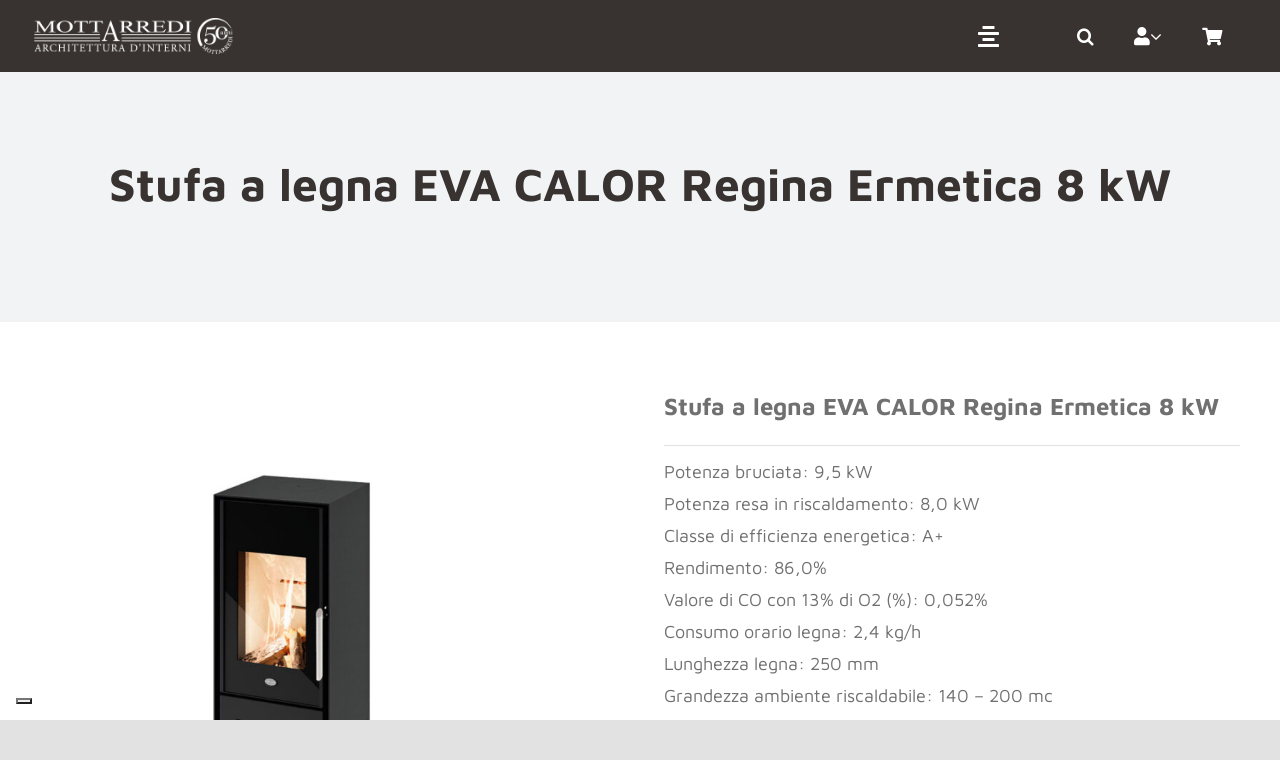

--- FILE ---
content_type: text/html; charset=UTF-8
request_url: https://shop.mottarredi.it/prodotto/stufa-a-legna-eva-calor-regina-ermetica-8-kw/
body_size: 23386
content:
<!DOCTYPE html>
<html class="avada-html-layout-wide avada-html-header-position-top avada-is-100-percent-template" lang="it-IT" prefix="og: http://ogp.me/ns# fb: http://ogp.me/ns/fb#">
<head>
	<meta http-equiv="X-UA-Compatible" content="IE=edge" />
	<meta http-equiv="Content-Type" content="text/html; charset=utf-8"/>
	<meta name="viewport" content="width=device-width, initial-scale=1" />
	<meta name='robots' content='index, follow, max-image-preview:large, max-snippet:-1, max-video-preview:-1' />
	<style>img:is([sizes="auto" i], [sizes^="auto," i]) { contain-intrinsic-size: 3000px 1500px }</style>
	
	<!-- This site is optimized with the Yoast SEO plugin v20.1 - https://yoast.com/wordpress/plugins/seo/ -->
	<title>Stufa a legna EVA CALOR Regina Ermetica 8 kW - Shop Mottarredi</title>
	<link rel="canonical" href="https://shop.mottarredi.it/prodotto/stufa-a-legna-eva-calor-regina-ermetica-8-kw/" />
	<meta property="og:locale" content="it_IT" />
	<meta property="og:type" content="article" />
	<meta property="og:title" content="Stufa a legna EVA CALOR Regina Ermetica 8 kW - Shop Mottarredi" />
	<meta property="og:description" content="Potenza bruciata: 9,5 kW Potenza resa in riscaldamento: 8,0 kW Classe di efficienza energetica: A+ Rendimento: 86,0% Valore di CO con 13% di O2 (%): 0,052% Consumo orario legna: 2,4 kg/h Lunghezza legna: 250 mm Grandezza ambiente riscaldabile: 140 – 200 mc Distanze minime da pareti infiammabili: lato: 40 cm - retro: 40 cm - fronte: 150 cm Misure: L 41,0 x P 41,0 x H 110,2 cm Peso: 145 kg Camera: Vermiculite Tripla combustione: Regolabile Peso camera combustione: 13 kg Dimensione camera di combustione: L 30 x P 28 x H 49 cm Tiraggio camino: 10 Pa Uscita fumi: 150 mm Conforme alle norme: EN13240 - BImSchV II - 15a B-VG - LRV/VKF Stufa ermetica Cassetto cenere estraibile per recupero ceneri in un vano separato Scarico fumi: Superiore - Posteriore Pedana protezione: Optional" />
	<meta property="og:url" content="https://shop.mottarredi.it/prodotto/stufa-a-legna-eva-calor-regina-ermetica-8-kw/" />
	<meta property="og:site_name" content="Shop Mottarredi" />
	<meta property="article:publisher" content="https://www.facebook.com/MottArredi" />
	<meta property="article:modified_time" content="2023-01-20T16:01:35+00:00" />
	<meta property="og:image" content="https://shop.mottarredi.it/wp-content/uploads/2023/01/regina-1.jpg" />
	<meta property="og:image:width" content="800" />
	<meta property="og:image:height" content="800" />
	<meta property="og:image:type" content="image/jpeg" />
	<meta name="twitter:card" content="summary_large_image" />
	<meta name="twitter:label1" content="Tempo di lettura stimato" />
	<meta name="twitter:data1" content="1 minuto" />
	<script type="application/ld+json" class="yoast-schema-graph">{"@context":"https://schema.org","@graph":[{"@type":"WebPage","@id":"https://shop.mottarredi.it/prodotto/stufa-a-legna-eva-calor-regina-ermetica-8-kw/","url":"https://shop.mottarredi.it/prodotto/stufa-a-legna-eva-calor-regina-ermetica-8-kw/","name":"Stufa a legna EVA CALOR Regina Ermetica 8 kW - Shop Mottarredi","isPartOf":{"@id":"https://shop.mottarredi.it/#website"},"primaryImageOfPage":{"@id":"https://shop.mottarredi.it/prodotto/stufa-a-legna-eva-calor-regina-ermetica-8-kw/#primaryimage"},"image":{"@id":"https://shop.mottarredi.it/prodotto/stufa-a-legna-eva-calor-regina-ermetica-8-kw/#primaryimage"},"thumbnailUrl":"https://shop.mottarredi.it/wp-content/uploads/2023/01/regina-1.jpg","datePublished":"2023-01-20T16:00:24+00:00","dateModified":"2023-01-20T16:01:35+00:00","breadcrumb":{"@id":"https://shop.mottarredi.it/prodotto/stufa-a-legna-eva-calor-regina-ermetica-8-kw/#breadcrumb"},"inLanguage":"it-IT","potentialAction":[{"@type":"ReadAction","target":["https://shop.mottarredi.it/prodotto/stufa-a-legna-eva-calor-regina-ermetica-8-kw/"]}]},{"@type":"ImageObject","inLanguage":"it-IT","@id":"https://shop.mottarredi.it/prodotto/stufa-a-legna-eva-calor-regina-ermetica-8-kw/#primaryimage","url":"https://shop.mottarredi.it/wp-content/uploads/2023/01/regina-1.jpg","contentUrl":"https://shop.mottarredi.it/wp-content/uploads/2023/01/regina-1.jpg","width":800,"height":800},{"@type":"BreadcrumbList","@id":"https://shop.mottarredi.it/prodotto/stufa-a-legna-eva-calor-regina-ermetica-8-kw/#breadcrumb","itemListElement":[{"@type":"ListItem","position":1,"name":"Home","item":"https://shop.mottarredi.it/"},{"@type":"ListItem","position":2,"name":"Shop","item":"https://shop.mottarredi.it/negozio/"},{"@type":"ListItem","position":3,"name":"Stufa a legna EVA CALOR Regina Ermetica 8 kW"}]},{"@type":"WebSite","@id":"https://shop.mottarredi.it/#website","url":"https://shop.mottarredi.it/","name":"Shop Mottarredi","description":"","publisher":{"@id":"https://shop.mottarredi.it/#organization"},"potentialAction":[{"@type":"SearchAction","target":{"@type":"EntryPoint","urlTemplate":"https://shop.mottarredi.it/?s={search_term_string}"},"query-input":"required name=search_term_string"}],"inLanguage":"it-IT"},{"@type":"Organization","@id":"https://shop.mottarredi.it/#organization","name":"Mottarredi","url":"https://shop.mottarredi.it/","logo":{"@type":"ImageObject","inLanguage":"it-IT","@id":"https://shop.mottarredi.it/#/schema/logo/image/","url":"https://shop.mottarredi.it/wp-content/uploads/2021/10/logo-footer.png","contentUrl":"https://shop.mottarredi.it/wp-content/uploads/2021/10/logo-footer.png","width":262,"height":46,"caption":"Mottarredi"},"image":{"@id":"https://shop.mottarredi.it/#/schema/logo/image/"},"sameAs":["https://www.facebook.com/MottArredi","https://www.youtube.com/user/rolexjast","https://www.instagram.com/mottarredi_/"]}]}</script>
	<!-- / Yoast SEO plugin. -->


<link rel='dns-prefetch' href='//use.fontawesome.com' />
<link rel="alternate" type="application/rss+xml" title="Shop Mottarredi &raquo; Feed" href="https://shop.mottarredi.it/feed/" />
<link rel="alternate" type="application/rss+xml" title="Shop Mottarredi &raquo; Feed dei commenti" href="https://shop.mottarredi.it/comments/feed/" />
		
		
		
		
		
		
		<meta property="og:title" content="Stufa a legna EVA CALOR Regina Ermetica 8 kW"/>
		<meta property="og:type" content="article"/>
		<meta property="og:url" content="https://shop.mottarredi.it/prodotto/stufa-a-legna-eva-calor-regina-ermetica-8-kw/"/>
		<meta property="og:site_name" content="Shop Mottarredi"/>
		<meta property="og:description" content="Top di 5mm di spessore
Frontale porta in vetro serigrafato nero
Camera di combustione in vermiculite
Stufa ermetica
Tripla combustione regolabile
Regolazione aria combustione
Cassetto cenere estraibile per recupero ceneri in un vano separato
Scarico fumi superiore - posteriore"/>

									<meta property="og:image" content="https://shop.mottarredi.it/wp-content/uploads/2023/01/regina-1.jpg"/>
							<script type="text/javascript">
/* <![CDATA[ */
window._wpemojiSettings = {"baseUrl":"https:\/\/s.w.org\/images\/core\/emoji\/16.0.1\/72x72\/","ext":".png","svgUrl":"https:\/\/s.w.org\/images\/core\/emoji\/16.0.1\/svg\/","svgExt":".svg","source":{"concatemoji":"https:\/\/shop.mottarredi.it\/wp-includes\/js\/wp-emoji-release.min.js?ver=6.8.3"}};
/*! This file is auto-generated */
!function(s,n){var o,i,e;function c(e){try{var t={supportTests:e,timestamp:(new Date).valueOf()};sessionStorage.setItem(o,JSON.stringify(t))}catch(e){}}function p(e,t,n){e.clearRect(0,0,e.canvas.width,e.canvas.height),e.fillText(t,0,0);var t=new Uint32Array(e.getImageData(0,0,e.canvas.width,e.canvas.height).data),a=(e.clearRect(0,0,e.canvas.width,e.canvas.height),e.fillText(n,0,0),new Uint32Array(e.getImageData(0,0,e.canvas.width,e.canvas.height).data));return t.every(function(e,t){return e===a[t]})}function u(e,t){e.clearRect(0,0,e.canvas.width,e.canvas.height),e.fillText(t,0,0);for(var n=e.getImageData(16,16,1,1),a=0;a<n.data.length;a++)if(0!==n.data[a])return!1;return!0}function f(e,t,n,a){switch(t){case"flag":return n(e,"\ud83c\udff3\ufe0f\u200d\u26a7\ufe0f","\ud83c\udff3\ufe0f\u200b\u26a7\ufe0f")?!1:!n(e,"\ud83c\udde8\ud83c\uddf6","\ud83c\udde8\u200b\ud83c\uddf6")&&!n(e,"\ud83c\udff4\udb40\udc67\udb40\udc62\udb40\udc65\udb40\udc6e\udb40\udc67\udb40\udc7f","\ud83c\udff4\u200b\udb40\udc67\u200b\udb40\udc62\u200b\udb40\udc65\u200b\udb40\udc6e\u200b\udb40\udc67\u200b\udb40\udc7f");case"emoji":return!a(e,"\ud83e\udedf")}return!1}function g(e,t,n,a){var r="undefined"!=typeof WorkerGlobalScope&&self instanceof WorkerGlobalScope?new OffscreenCanvas(300,150):s.createElement("canvas"),o=r.getContext("2d",{willReadFrequently:!0}),i=(o.textBaseline="top",o.font="600 32px Arial",{});return e.forEach(function(e){i[e]=t(o,e,n,a)}),i}function t(e){var t=s.createElement("script");t.src=e,t.defer=!0,s.head.appendChild(t)}"undefined"!=typeof Promise&&(o="wpEmojiSettingsSupports",i=["flag","emoji"],n.supports={everything:!0,everythingExceptFlag:!0},e=new Promise(function(e){s.addEventListener("DOMContentLoaded",e,{once:!0})}),new Promise(function(t){var n=function(){try{var e=JSON.parse(sessionStorage.getItem(o));if("object"==typeof e&&"number"==typeof e.timestamp&&(new Date).valueOf()<e.timestamp+604800&&"object"==typeof e.supportTests)return e.supportTests}catch(e){}return null}();if(!n){if("undefined"!=typeof Worker&&"undefined"!=typeof OffscreenCanvas&&"undefined"!=typeof URL&&URL.createObjectURL&&"undefined"!=typeof Blob)try{var e="postMessage("+g.toString()+"("+[JSON.stringify(i),f.toString(),p.toString(),u.toString()].join(",")+"));",a=new Blob([e],{type:"text/javascript"}),r=new Worker(URL.createObjectURL(a),{name:"wpTestEmojiSupports"});return void(r.onmessage=function(e){c(n=e.data),r.terminate(),t(n)})}catch(e){}c(n=g(i,f,p,u))}t(n)}).then(function(e){for(var t in e)n.supports[t]=e[t],n.supports.everything=n.supports.everything&&n.supports[t],"flag"!==t&&(n.supports.everythingExceptFlag=n.supports.everythingExceptFlag&&n.supports[t]);n.supports.everythingExceptFlag=n.supports.everythingExceptFlag&&!n.supports.flag,n.DOMReady=!1,n.readyCallback=function(){n.DOMReady=!0}}).then(function(){return e}).then(function(){var e;n.supports.everything||(n.readyCallback(),(e=n.source||{}).concatemoji?t(e.concatemoji):e.wpemoji&&e.twemoji&&(t(e.twemoji),t(e.wpemoji)))}))}((window,document),window._wpemojiSettings);
/* ]]> */
</script>
<style id='wp-emoji-styles-inline-css' type='text/css'>

	img.wp-smiley, img.emoji {
		display: inline !important;
		border: none !important;
		box-shadow: none !important;
		height: 1em !important;
		width: 1em !important;
		margin: 0 0.07em !important;
		vertical-align: -0.1em !important;
		background: none !important;
		padding: 0 !important;
	}
</style>
<link rel='stylesheet' id='wp-block-library-css' href='https://shop.mottarredi.it/wp-includes/css/dist/block-library/style.min.css?ver=6.8.3' type='text/css' media='all' />
<style id='wp-block-library-theme-inline-css' type='text/css'>
.wp-block-audio :where(figcaption){color:#555;font-size:13px;text-align:center}.is-dark-theme .wp-block-audio :where(figcaption){color:#ffffffa6}.wp-block-audio{margin:0 0 1em}.wp-block-code{border:1px solid #ccc;border-radius:4px;font-family:Menlo,Consolas,monaco,monospace;padding:.8em 1em}.wp-block-embed :where(figcaption){color:#555;font-size:13px;text-align:center}.is-dark-theme .wp-block-embed :where(figcaption){color:#ffffffa6}.wp-block-embed{margin:0 0 1em}.blocks-gallery-caption{color:#555;font-size:13px;text-align:center}.is-dark-theme .blocks-gallery-caption{color:#ffffffa6}:root :where(.wp-block-image figcaption){color:#555;font-size:13px;text-align:center}.is-dark-theme :root :where(.wp-block-image figcaption){color:#ffffffa6}.wp-block-image{margin:0 0 1em}.wp-block-pullquote{border-bottom:4px solid;border-top:4px solid;color:currentColor;margin-bottom:1.75em}.wp-block-pullquote cite,.wp-block-pullquote footer,.wp-block-pullquote__citation{color:currentColor;font-size:.8125em;font-style:normal;text-transform:uppercase}.wp-block-quote{border-left:.25em solid;margin:0 0 1.75em;padding-left:1em}.wp-block-quote cite,.wp-block-quote footer{color:currentColor;font-size:.8125em;font-style:normal;position:relative}.wp-block-quote:where(.has-text-align-right){border-left:none;border-right:.25em solid;padding-left:0;padding-right:1em}.wp-block-quote:where(.has-text-align-center){border:none;padding-left:0}.wp-block-quote.is-large,.wp-block-quote.is-style-large,.wp-block-quote:where(.is-style-plain){border:none}.wp-block-search .wp-block-search__label{font-weight:700}.wp-block-search__button{border:1px solid #ccc;padding:.375em .625em}:where(.wp-block-group.has-background){padding:1.25em 2.375em}.wp-block-separator.has-css-opacity{opacity:.4}.wp-block-separator{border:none;border-bottom:2px solid;margin-left:auto;margin-right:auto}.wp-block-separator.has-alpha-channel-opacity{opacity:1}.wp-block-separator:not(.is-style-wide):not(.is-style-dots){width:100px}.wp-block-separator.has-background:not(.is-style-dots){border-bottom:none;height:1px}.wp-block-separator.has-background:not(.is-style-wide):not(.is-style-dots){height:2px}.wp-block-table{margin:0 0 1em}.wp-block-table td,.wp-block-table th{word-break:normal}.wp-block-table :where(figcaption){color:#555;font-size:13px;text-align:center}.is-dark-theme .wp-block-table :where(figcaption){color:#ffffffa6}.wp-block-video :where(figcaption){color:#555;font-size:13px;text-align:center}.is-dark-theme .wp-block-video :where(figcaption){color:#ffffffa6}.wp-block-video{margin:0 0 1em}:root :where(.wp-block-template-part.has-background){margin-bottom:0;margin-top:0;padding:1.25em 2.375em}
</style>
<style id='classic-theme-styles-inline-css' type='text/css'>
/*! This file is auto-generated */
.wp-block-button__link{color:#fff;background-color:#32373c;border-radius:9999px;box-shadow:none;text-decoration:none;padding:calc(.667em + 2px) calc(1.333em + 2px);font-size:1.125em}.wp-block-file__button{background:#32373c;color:#fff;text-decoration:none}
</style>
<link rel='stylesheet' id='wc-blocks-vendors-style-css' href='https://shop.mottarredi.it/wp-content/plugins/woocommerce/packages/woocommerce-blocks/build/wc-blocks-vendors-style.css?ver=7.6.2' type='text/css' media='all' />
<link rel='stylesheet' id='wc-blocks-style-css' href='https://shop.mottarredi.it/wp-content/plugins/woocommerce/packages/woocommerce-blocks/build/wc-blocks-style.css?ver=7.6.2' type='text/css' media='all' />
<style id='global-styles-inline-css' type='text/css'>
:root{--wp--preset--aspect-ratio--square: 1;--wp--preset--aspect-ratio--4-3: 4/3;--wp--preset--aspect-ratio--3-4: 3/4;--wp--preset--aspect-ratio--3-2: 3/2;--wp--preset--aspect-ratio--2-3: 2/3;--wp--preset--aspect-ratio--16-9: 16/9;--wp--preset--aspect-ratio--9-16: 9/16;--wp--preset--color--black: #000000;--wp--preset--color--cyan-bluish-gray: #abb8c3;--wp--preset--color--white: #ffffff;--wp--preset--color--pale-pink: #f78da7;--wp--preset--color--vivid-red: #cf2e2e;--wp--preset--color--luminous-vivid-orange: #ff6900;--wp--preset--color--luminous-vivid-amber: #fcb900;--wp--preset--color--light-green-cyan: #7bdcb5;--wp--preset--color--vivid-green-cyan: #00d084;--wp--preset--color--pale-cyan-blue: #8ed1fc;--wp--preset--color--vivid-cyan-blue: #0693e3;--wp--preset--color--vivid-purple: #9b51e0;--wp--preset--gradient--vivid-cyan-blue-to-vivid-purple: linear-gradient(135deg,rgba(6,147,227,1) 0%,rgb(155,81,224) 100%);--wp--preset--gradient--light-green-cyan-to-vivid-green-cyan: linear-gradient(135deg,rgb(122,220,180) 0%,rgb(0,208,130) 100%);--wp--preset--gradient--luminous-vivid-amber-to-luminous-vivid-orange: linear-gradient(135deg,rgba(252,185,0,1) 0%,rgba(255,105,0,1) 100%);--wp--preset--gradient--luminous-vivid-orange-to-vivid-red: linear-gradient(135deg,rgba(255,105,0,1) 0%,rgb(207,46,46) 100%);--wp--preset--gradient--very-light-gray-to-cyan-bluish-gray: linear-gradient(135deg,rgb(238,238,238) 0%,rgb(169,184,195) 100%);--wp--preset--gradient--cool-to-warm-spectrum: linear-gradient(135deg,rgb(74,234,220) 0%,rgb(151,120,209) 20%,rgb(207,42,186) 40%,rgb(238,44,130) 60%,rgb(251,105,98) 80%,rgb(254,248,76) 100%);--wp--preset--gradient--blush-light-purple: linear-gradient(135deg,rgb(255,206,236) 0%,rgb(152,150,240) 100%);--wp--preset--gradient--blush-bordeaux: linear-gradient(135deg,rgb(254,205,165) 0%,rgb(254,45,45) 50%,rgb(107,0,62) 100%);--wp--preset--gradient--luminous-dusk: linear-gradient(135deg,rgb(255,203,112) 0%,rgb(199,81,192) 50%,rgb(65,88,208) 100%);--wp--preset--gradient--pale-ocean: linear-gradient(135deg,rgb(255,245,203) 0%,rgb(182,227,212) 50%,rgb(51,167,181) 100%);--wp--preset--gradient--electric-grass: linear-gradient(135deg,rgb(202,248,128) 0%,rgb(113,206,126) 100%);--wp--preset--gradient--midnight: linear-gradient(135deg,rgb(2,3,129) 0%,rgb(40,116,252) 100%);--wp--preset--font-size--small: 13.5px;--wp--preset--font-size--medium: 20px;--wp--preset--font-size--large: 27px;--wp--preset--font-size--x-large: 42px;--wp--preset--font-size--normal: 18px;--wp--preset--font-size--xlarge: 36px;--wp--preset--font-size--huge: 54px;--wp--preset--spacing--20: 0.44rem;--wp--preset--spacing--30: 0.67rem;--wp--preset--spacing--40: 1rem;--wp--preset--spacing--50: 1.5rem;--wp--preset--spacing--60: 2.25rem;--wp--preset--spacing--70: 3.38rem;--wp--preset--spacing--80: 5.06rem;--wp--preset--shadow--natural: 6px 6px 9px rgba(0, 0, 0, 0.2);--wp--preset--shadow--deep: 12px 12px 50px rgba(0, 0, 0, 0.4);--wp--preset--shadow--sharp: 6px 6px 0px rgba(0, 0, 0, 0.2);--wp--preset--shadow--outlined: 6px 6px 0px -3px rgba(255, 255, 255, 1), 6px 6px rgba(0, 0, 0, 1);--wp--preset--shadow--crisp: 6px 6px 0px rgba(0, 0, 0, 1);}:where(.is-layout-flex){gap: 0.5em;}:where(.is-layout-grid){gap: 0.5em;}body .is-layout-flex{display: flex;}.is-layout-flex{flex-wrap: wrap;align-items: center;}.is-layout-flex > :is(*, div){margin: 0;}body .is-layout-grid{display: grid;}.is-layout-grid > :is(*, div){margin: 0;}:where(.wp-block-columns.is-layout-flex){gap: 2em;}:where(.wp-block-columns.is-layout-grid){gap: 2em;}:where(.wp-block-post-template.is-layout-flex){gap: 1.25em;}:where(.wp-block-post-template.is-layout-grid){gap: 1.25em;}.has-black-color{color: var(--wp--preset--color--black) !important;}.has-cyan-bluish-gray-color{color: var(--wp--preset--color--cyan-bluish-gray) !important;}.has-white-color{color: var(--wp--preset--color--white) !important;}.has-pale-pink-color{color: var(--wp--preset--color--pale-pink) !important;}.has-vivid-red-color{color: var(--wp--preset--color--vivid-red) !important;}.has-luminous-vivid-orange-color{color: var(--wp--preset--color--luminous-vivid-orange) !important;}.has-luminous-vivid-amber-color{color: var(--wp--preset--color--luminous-vivid-amber) !important;}.has-light-green-cyan-color{color: var(--wp--preset--color--light-green-cyan) !important;}.has-vivid-green-cyan-color{color: var(--wp--preset--color--vivid-green-cyan) !important;}.has-pale-cyan-blue-color{color: var(--wp--preset--color--pale-cyan-blue) !important;}.has-vivid-cyan-blue-color{color: var(--wp--preset--color--vivid-cyan-blue) !important;}.has-vivid-purple-color{color: var(--wp--preset--color--vivid-purple) !important;}.has-black-background-color{background-color: var(--wp--preset--color--black) !important;}.has-cyan-bluish-gray-background-color{background-color: var(--wp--preset--color--cyan-bluish-gray) !important;}.has-white-background-color{background-color: var(--wp--preset--color--white) !important;}.has-pale-pink-background-color{background-color: var(--wp--preset--color--pale-pink) !important;}.has-vivid-red-background-color{background-color: var(--wp--preset--color--vivid-red) !important;}.has-luminous-vivid-orange-background-color{background-color: var(--wp--preset--color--luminous-vivid-orange) !important;}.has-luminous-vivid-amber-background-color{background-color: var(--wp--preset--color--luminous-vivid-amber) !important;}.has-light-green-cyan-background-color{background-color: var(--wp--preset--color--light-green-cyan) !important;}.has-vivid-green-cyan-background-color{background-color: var(--wp--preset--color--vivid-green-cyan) !important;}.has-pale-cyan-blue-background-color{background-color: var(--wp--preset--color--pale-cyan-blue) !important;}.has-vivid-cyan-blue-background-color{background-color: var(--wp--preset--color--vivid-cyan-blue) !important;}.has-vivid-purple-background-color{background-color: var(--wp--preset--color--vivid-purple) !important;}.has-black-border-color{border-color: var(--wp--preset--color--black) !important;}.has-cyan-bluish-gray-border-color{border-color: var(--wp--preset--color--cyan-bluish-gray) !important;}.has-white-border-color{border-color: var(--wp--preset--color--white) !important;}.has-pale-pink-border-color{border-color: var(--wp--preset--color--pale-pink) !important;}.has-vivid-red-border-color{border-color: var(--wp--preset--color--vivid-red) !important;}.has-luminous-vivid-orange-border-color{border-color: var(--wp--preset--color--luminous-vivid-orange) !important;}.has-luminous-vivid-amber-border-color{border-color: var(--wp--preset--color--luminous-vivid-amber) !important;}.has-light-green-cyan-border-color{border-color: var(--wp--preset--color--light-green-cyan) !important;}.has-vivid-green-cyan-border-color{border-color: var(--wp--preset--color--vivid-green-cyan) !important;}.has-pale-cyan-blue-border-color{border-color: var(--wp--preset--color--pale-cyan-blue) !important;}.has-vivid-cyan-blue-border-color{border-color: var(--wp--preset--color--vivid-cyan-blue) !important;}.has-vivid-purple-border-color{border-color: var(--wp--preset--color--vivid-purple) !important;}.has-vivid-cyan-blue-to-vivid-purple-gradient-background{background: var(--wp--preset--gradient--vivid-cyan-blue-to-vivid-purple) !important;}.has-light-green-cyan-to-vivid-green-cyan-gradient-background{background: var(--wp--preset--gradient--light-green-cyan-to-vivid-green-cyan) !important;}.has-luminous-vivid-amber-to-luminous-vivid-orange-gradient-background{background: var(--wp--preset--gradient--luminous-vivid-amber-to-luminous-vivid-orange) !important;}.has-luminous-vivid-orange-to-vivid-red-gradient-background{background: var(--wp--preset--gradient--luminous-vivid-orange-to-vivid-red) !important;}.has-very-light-gray-to-cyan-bluish-gray-gradient-background{background: var(--wp--preset--gradient--very-light-gray-to-cyan-bluish-gray) !important;}.has-cool-to-warm-spectrum-gradient-background{background: var(--wp--preset--gradient--cool-to-warm-spectrum) !important;}.has-blush-light-purple-gradient-background{background: var(--wp--preset--gradient--blush-light-purple) !important;}.has-blush-bordeaux-gradient-background{background: var(--wp--preset--gradient--blush-bordeaux) !important;}.has-luminous-dusk-gradient-background{background: var(--wp--preset--gradient--luminous-dusk) !important;}.has-pale-ocean-gradient-background{background: var(--wp--preset--gradient--pale-ocean) !important;}.has-electric-grass-gradient-background{background: var(--wp--preset--gradient--electric-grass) !important;}.has-midnight-gradient-background{background: var(--wp--preset--gradient--midnight) !important;}.has-small-font-size{font-size: var(--wp--preset--font-size--small) !important;}.has-medium-font-size{font-size: var(--wp--preset--font-size--medium) !important;}.has-large-font-size{font-size: var(--wp--preset--font-size--large) !important;}.has-x-large-font-size{font-size: var(--wp--preset--font-size--x-large) !important;}
:where(.wp-block-post-template.is-layout-flex){gap: 1.25em;}:where(.wp-block-post-template.is-layout-grid){gap: 1.25em;}
:where(.wp-block-columns.is-layout-flex){gap: 2em;}:where(.wp-block-columns.is-layout-grid){gap: 2em;}
:root :where(.wp-block-pullquote){font-size: 1.5em;line-height: 1.6;}
</style>
<link rel='stylesheet' id='photoswipe-css' href='https://shop.mottarredi.it/wp-content/plugins/woocommerce/assets/css/photoswipe/photoswipe.min.css?ver=6.6.1' type='text/css' media='all' />
<link rel='stylesheet' id='photoswipe-default-skin-css' href='https://shop.mottarredi.it/wp-content/plugins/woocommerce/assets/css/photoswipe/default-skin/default-skin.min.css?ver=6.6.1' type='text/css' media='all' />
<style id='woocommerce-inline-inline-css' type='text/css'>
.woocommerce form .form-row .required { visibility: visible; }
</style>
<link rel='stylesheet' id='public_theme_css-css' href='https://shop.mottarredi.it/wp-content/themes/Avada-Child-Theme/style.css?ver=6.8.3' type='text/css' media='all' />
<link rel='stylesheet' id='font-awesome-official-css' href='https://use.fontawesome.com/releases/v6.0.0/css/all.css' type='text/css' media='all' integrity="sha384-3B6NwesSXE7YJlcLI9RpRqGf2p/EgVH8BgoKTaUrmKNDkHPStTQ3EyoYjCGXaOTS" crossorigin="anonymous" />
<link rel='stylesheet' id='font-awesome-official-v4shim-css' href='https://use.fontawesome.com/releases/v6.0.0/css/v4-shims.css' type='text/css' media='all' integrity="sha384-Mo3tUbn02WJ1eXNOTbemz64sjSQx9PEUk4o3BJbDNrfhSAfbPobKWeqYpV3xkTBC" crossorigin="anonymous" />
<link rel='stylesheet' id='fusion-dynamic-css-css' href='https://shop.mottarredi.it/wp-content/uploads/fusion-styles/ea81ebde8d924c79d16fbfb65f81195c.min.css?ver=3.4.1' type='text/css' media='all' />
<script type="text/template" id="tmpl-variation-template">
	<div class="woocommerce-variation-description">{{{ data.variation.variation_description }}}</div>
	<div class="woocommerce-variation-price">{{{ data.variation.price_html }}}</div>
	<div class="woocommerce-variation-availability">{{{ data.variation.availability_html }}}</div>
</script>
<script type="text/template" id="tmpl-unavailable-variation-template">
	<p>Sorry, this product is unavailable. Please choose a different combination.</p>
</script>
<script type="text/javascript" src="https://shop.mottarredi.it/wp-includes/js/jquery/jquery.min.js?ver=3.7.1" id="jquery-core-js"></script>
<script type="text/javascript" src="https://shop.mottarredi.it/wp-includes/js/jquery/jquery-migrate.min.js?ver=3.4.1" id="jquery-migrate-js"></script>
<link rel="https://api.w.org/" href="https://shop.mottarredi.it/wp-json/" /><link rel="alternate" title="JSON" type="application/json" href="https://shop.mottarredi.it/wp-json/wp/v2/product/13272" /><link rel="EditURI" type="application/rsd+xml" title="RSD" href="https://shop.mottarredi.it/xmlrpc.php?rsd" />
<meta name="generator" content="WordPress 6.8.3" />
<meta name="generator" content="WooCommerce 6.6.1" />
<link rel='shortlink' href='https://shop.mottarredi.it/?p=13272' />
<link rel="alternate" title="oEmbed (JSON)" type="application/json+oembed" href="https://shop.mottarredi.it/wp-json/oembed/1.0/embed?url=https%3A%2F%2Fshop.mottarredi.it%2Fprodotto%2Fstufa-a-legna-eva-calor-regina-ermetica-8-kw%2F" />
<link rel="alternate" title="oEmbed (XML)" type="text/xml+oembed" href="https://shop.mottarredi.it/wp-json/oembed/1.0/embed?url=https%3A%2F%2Fshop.mottarredi.it%2Fprodotto%2Fstufa-a-legna-eva-calor-regina-ermetica-8-kw%2F&#038;format=xml" />
<link rel="preload" href="https://shop.mottarredi.it/wp-content/themes/Avada/includes/lib/assets/fonts/icomoon/awb-icons.woff" as="font" type="font/woff" crossorigin><link rel="preload" href="//shop.mottarredi.it/wp-content/themes/Avada/includes/lib/assets/fonts/fontawesome/webfonts/fa-brands-400.woff2" as="font" type="font/woff2" crossorigin><link rel="preload" href="//shop.mottarredi.it/wp-content/themes/Avada/includes/lib/assets/fonts/fontawesome/webfonts/fa-regular-400.woff2" as="font" type="font/woff2" crossorigin><link rel="preload" href="//shop.mottarredi.it/wp-content/themes/Avada/includes/lib/assets/fonts/fontawesome/webfonts/fa-solid-900.woff2" as="font" type="font/woff2" crossorigin><style type="text/css" id="css-fb-visibility">@media screen and (max-width: 640px){.fusion-no-small-visibility{display:none !important;}body:not(.fusion-builder-ui-wireframe) .sm-text-align-center{text-align:center !important;}body:not(.fusion-builder-ui-wireframe) .sm-text-align-left{text-align:left !important;}body:not(.fusion-builder-ui-wireframe) .sm-text-align-right{text-align:right !important;}body:not(.fusion-builder-ui-wireframe) .sm-mx-auto{margin-left:auto !important;margin-right:auto !important;}body:not(.fusion-builder-ui-wireframe) .sm-ml-auto{margin-left:auto !important;}body:not(.fusion-builder-ui-wireframe) .sm-mr-auto{margin-right:auto !important;}body:not(.fusion-builder-ui-wireframe) .fusion-absolute-position-small{position:absolute;top:auto;width:100%;}}@media screen and (min-width: 641px) and (max-width: 1370px){.fusion-no-medium-visibility{display:none !important;}body:not(.fusion-builder-ui-wireframe) .md-text-align-center{text-align:center !important;}body:not(.fusion-builder-ui-wireframe) .md-text-align-left{text-align:left !important;}body:not(.fusion-builder-ui-wireframe) .md-text-align-right{text-align:right !important;}body:not(.fusion-builder-ui-wireframe) .md-mx-auto{margin-left:auto !important;margin-right:auto !important;}body:not(.fusion-builder-ui-wireframe) .md-ml-auto{margin-left:auto !important;}body:not(.fusion-builder-ui-wireframe) .md-mr-auto{margin-right:auto !important;}body:not(.fusion-builder-ui-wireframe) .fusion-absolute-position-medium{position:absolute;top:auto;width:100%;}}@media screen and (min-width: 1371px){.fusion-no-large-visibility{display:none !important;}body:not(.fusion-builder-ui-wireframe) .lg-text-align-center{text-align:center !important;}body:not(.fusion-builder-ui-wireframe) .lg-text-align-left{text-align:left !important;}body:not(.fusion-builder-ui-wireframe) .lg-text-align-right{text-align:right !important;}body:not(.fusion-builder-ui-wireframe) .lg-mx-auto{margin-left:auto !important;margin-right:auto !important;}body:not(.fusion-builder-ui-wireframe) .lg-ml-auto{margin-left:auto !important;}body:not(.fusion-builder-ui-wireframe) .lg-mr-auto{margin-right:auto !important;}body:not(.fusion-builder-ui-wireframe) .fusion-absolute-position-large{position:absolute;top:auto;width:100%;}}</style>	<noscript><style>.woocommerce-product-gallery{ opacity: 1 !important; }</style></noscript>
	<meta name="generator" content="Powered by Slider Revolution 6.5.2 - responsive, Mobile-Friendly Slider Plugin for WordPress with comfortable drag and drop interface." />
<link rel="icon" href="https://shop.mottarredi.it/wp-content/uploads/2022/08/cropped-cropped-logo-footer-32x32.png" sizes="32x32" />
<link rel="icon" href="https://shop.mottarredi.it/wp-content/uploads/2022/08/cropped-cropped-logo-footer-192x192.png" sizes="192x192" />
<link rel="apple-touch-icon" href="https://shop.mottarredi.it/wp-content/uploads/2022/08/cropped-cropped-logo-footer-180x180.png" />
<meta name="msapplication-TileImage" content="https://shop.mottarredi.it/wp-content/uploads/2022/08/cropped-cropped-logo-footer-270x270.png" />
<script type="text/javascript">function setREVStartSize(e){
			//window.requestAnimationFrame(function() {				 
				window.RSIW = window.RSIW===undefined ? window.innerWidth : window.RSIW;	
				window.RSIH = window.RSIH===undefined ? window.innerHeight : window.RSIH;	
				try {								
					var pw = document.getElementById(e.c).parentNode.offsetWidth,
						newh;
					pw = pw===0 || isNaN(pw) ? window.RSIW : pw;
					e.tabw = e.tabw===undefined ? 0 : parseInt(e.tabw);
					e.thumbw = e.thumbw===undefined ? 0 : parseInt(e.thumbw);
					e.tabh = e.tabh===undefined ? 0 : parseInt(e.tabh);
					e.thumbh = e.thumbh===undefined ? 0 : parseInt(e.thumbh);
					e.tabhide = e.tabhide===undefined ? 0 : parseInt(e.tabhide);
					e.thumbhide = e.thumbhide===undefined ? 0 : parseInt(e.thumbhide);
					e.mh = e.mh===undefined || e.mh=="" || e.mh==="auto" ? 0 : parseInt(e.mh,0);		
					if(e.layout==="fullscreen" || e.l==="fullscreen") 						
						newh = Math.max(e.mh,window.RSIH);					
					else{					
						e.gw = Array.isArray(e.gw) ? e.gw : [e.gw];
						for (var i in e.rl) if (e.gw[i]===undefined || e.gw[i]===0) e.gw[i] = e.gw[i-1];					
						e.gh = e.el===undefined || e.el==="" || (Array.isArray(e.el) && e.el.length==0)? e.gh : e.el;
						e.gh = Array.isArray(e.gh) ? e.gh : [e.gh];
						for (var i in e.rl) if (e.gh[i]===undefined || e.gh[i]===0) e.gh[i] = e.gh[i-1];
											
						var nl = new Array(e.rl.length),
							ix = 0,						
							sl;					
						e.tabw = e.tabhide>=pw ? 0 : e.tabw;
						e.thumbw = e.thumbhide>=pw ? 0 : e.thumbw;
						e.tabh = e.tabhide>=pw ? 0 : e.tabh;
						e.thumbh = e.thumbhide>=pw ? 0 : e.thumbh;					
						for (var i in e.rl) nl[i] = e.rl[i]<window.RSIW ? 0 : e.rl[i];
						sl = nl[0];									
						for (var i in nl) if (sl>nl[i] && nl[i]>0) { sl = nl[i]; ix=i;}															
						var m = pw>(e.gw[ix]+e.tabw+e.thumbw) ? 1 : (pw-(e.tabw+e.thumbw)) / (e.gw[ix]);					
						newh =  (e.gh[ix] * m) + (e.tabh + e.thumbh);
					}				
					if(window.rs_init_css===undefined) window.rs_init_css = document.head.appendChild(document.createElement("style"));					
					document.getElementById(e.c).height = newh+"px";
					window.rs_init_css.innerHTML += "#"+e.c+"_wrapper { height: "+newh+"px }";				
				} catch(e){
					console.log("Failure at Presize of Slider:" + e)
				}					   
			//});
		  };</script>
		<script type="text/javascript">
			var doc = document.documentElement;
			doc.setAttribute( 'data-useragent', navigator.userAgent );
		</script>
		
	<!-- Google Tag Manager -->
<script>(function(w,d,s,l,i){w[l]=w[l]||[];w[l].push({'gtm.start':
new Date().getTime(),event:'gtm.js'});var f=d.getElementsByTagName(s)[0],
j=d.createElement(s),dl=l!='dataLayer'?'&l='+l:'';j.async=true;j.src=
'https://www.googletagmanager.com/gtm.js?id='+i+dl;f.parentNode.insertBefore(j,f);
})(window,document,'script','dataLayer','GTM-PKNWTNL');</script>
<!-- End Google Tag Manager -->

<script type="text/javascript">
var _iub = _iub || [];
_iub.csConfiguration = {"cookiePolicyInOtherWindow":true,"floatingPreferencesButtonDisplay":"bottom-left","perPurposeConsent":true,"reloadOnConsent":true,"siteId":2992646,"cookiePolicyId":59230709,"lang":"it", "banner":{ "acceptButtonCaptionColor":"#FFFFFF","acceptButtonColor":"#0073CE","acceptButtonDisplay":true,"backgroundColor":"#FFFFFF","closeButtonRejects":true,"customizeButtonCaptionColor":"#4D4D4D","customizeButtonColor":"#DADADA","customizeButtonDisplay":true,"explicitWithdrawal":true,"listPurposes":true,"position":"float-bottom-center","rejectButtonCaptionColor":"#FFFFFF","rejectButtonColor":"#0073CE","rejectButtonDisplay":true,"showPurposesToggles":true,"textColor":"#000000" }};
</script>
<script type="text/javascript" src="//cdn.iubenda.com/cs/iubenda_cs.js" charset="UTF-8" async></script>

<script type="text/javascript">var _iub = _iub || {}; _iub.cons_instructions = _iub.cons_instructions || []; _iub.cons_instructions.push(["init", {api_key: "3rSgQJ7iAtkUPc3QLEYxVqSaDgO2fVM8"}]);</script><script type="text/javascript" src="https://cdn.iubenda.com/cons/iubenda_cons.js" async></script></head>

<body class="wp-singular product-template-default single single-product postid-13272 wp-theme-Avada wp-child-theme-Avada-Child-Theme theme-Avada woocommerce woocommerce-page woocommerce-no-js fusion-image-hovers fusion-pagination-sizing fusion-button_size-large fusion-button_type-flat fusion-button_span-no avada-image-rollover-circle-yes avada-image-rollover-yes avada-image-rollover-direction-left fusion-body ltr fusion-sticky-header no-tablet-sticky-header no-mobile-sticky-header no-mobile-slidingbar no-mobile-totop avada-has-rev-slider-styles fusion-disable-outline fusion-sub-menu-fade mobile-logo-pos-left layout-wide-mode avada-has-boxed-modal-shadow- layout-scroll-offset-full avada-has-zero-margin-offset-top fusion-top-header menu-text-align-center fusion-woo-product-design-classic fusion-woo-shop-page-columns-4 fusion-woo-related-columns-4 fusion-woo-archive-page-columns-3 avada-has-woo-gallery-disabled woo-sale-badge-circle woo-outofstock-badge-top_bar mobile-menu-design-classic fusion-show-pagination-text fusion-header-layout-v3 avada-responsive avada-footer-fx-none avada-menu-highlight-style-bar fusion-search-form-clean fusion-main-menu-search-overlay fusion-avatar-circle avada-dropdown-styles avada-blog-layout-large avada-blog-archive-layout-large avada-header-shadow-no avada-menu-icon-position-left avada-has-megamenu-shadow avada-has-mobile-menu-search avada-has-main-nav-search-icon avada-has-breadcrumb-mobile-hidden avada-has-titlebar-bar_and_content avada-header-border-color-full-transparent avada-has-pagination-width_height avada-flyout-menu-direction-fade avada-ec-views-v1" >
		<a class="skip-link screen-reader-text" href="#content">Salta al contenuto</a>

	<div id="boxed-wrapper">
		<div class="fusion-sides-frame"></div>
		<div id="wrapper" class="fusion-wrapper">
			<div id="home" style="position:relative;top:-1px;"></div>
							<section class="fusion-tb-header"><div class="fusion-fullwidth fullwidth-box fusion-builder-row-1 fusion-flex-container hundred-percent-fullwidth non-hundred-percent-height-scrolling fusion-custom-z-index" style="background-color: #383330;background-position: center center;background-repeat: no-repeat;border-width: 0px 0px 0px 0px;border-color:#e2e2e2;border-style:solid;" ><div class="fusion-builder-row fusion-row fusion-flex-align-items-center" style="width:104% !important;max-width:104% !important;margin-left: calc(-4% / 2 );margin-right: calc(-4% / 2 );"><div class="fusion-layout-column fusion_builder_column fusion-builder-column-0 fusion_builder_column_1_5 1_5 fusion-flex-column"><div class="fusion-column-wrapper fusion-flex-justify-content-flex-start fusion-content-layout-column" style="background-position:left top;background-repeat:no-repeat;-webkit-background-size:cover;-moz-background-size:cover;-o-background-size:cover;background-size:cover;padding: 0px 0px 0px 0px;"><div style="text-align:center;"><span class=" has-fusion-standard-logo fusion-imageframe imageframe-none imageframe-1 hover-type-none"><a class="fusion-no-lightbox" href="https://shop.mottarredi.it/" target="_self"><img decoding="async" src="https://shop.mottarredi.it/wp-content/uploads/2021/10/logo.png" srcset="https://shop.mottarredi.it/wp-content/uploads/2021/10/logo.png 1x, 2x" style="max-height:42px;height:auto;" width="240" height="42" class="img-responsive fusion-standard-logo" alt="Shop Mottarredi Logo" /></a></span></div></div><style type="text/css">.fusion-body .fusion-builder-column-0{width:20% !important;margin-top : 0px;margin-bottom : 0px;}.fusion-builder-column-0 > .fusion-column-wrapper {padding-top : 0px !important;padding-right : 0px !important;margin-right : 9.6%;padding-bottom : 0px !important;padding-left : 0px !important;margin-left : 9.6%;}@media only screen and (max-width:1370px) {.fusion-body .fusion-builder-column-0{width:20% !important;order : 0;}.fusion-builder-column-0 > .fusion-column-wrapper {margin-right : 9.6%;margin-left : 9.6%;}}@media only screen and (max-width:640px) {.fusion-body .fusion-builder-column-0{width:50% !important;order : 0;margin-top : 10px;}.fusion-builder-column-0 > .fusion-column-wrapper {margin-right : 3.84%;margin-left : 3.84%;}}</style></div><div class="fusion-layout-column fusion_builder_column fusion-builder-column-1 fusion_builder_column_3_5 3_5 fusion-flex-column"><div class="fusion-column-wrapper fusion-flex-justify-content-flex-start fusion-content-layout-column" style="background-position:left top;background-repeat:no-repeat;-webkit-background-size:cover;-moz-background-size:cover;-o-background-size:cover;background-size:cover;padding: 0px 0px 0px 0px;"><nav class="fusion-menu-element-wrapper direction-row mode-dropdown expand-method-hover submenu-mode-dropdown mobile-mode-collapse-to-button mobile-size-full-absolute icons-position-left dropdown-carets-yes has-active-border-bottom-no has-active-border-left-no has-active-border-right-no mobile-trigger-fullwidth-off mobile-indent-on mobile-justify-left main-justify-left loading mega-menu-loading expand-right submenu-transition-fade" aria-label="Menu" data-breakpoint="1370" data-count="0" data-transition-type="fade" data-transition-time="300"><button type="button" class="avada-menu-mobile-menu-trigger no-text" onClick="fusionNavClickExpandBtn(this);" aria-expanded="false"><span class="inner"><span class="collapsed-nav-text"><span class="screen-reader-text">Toggle Navigation</span></span><span class="collapsed-nav-icon"><span class="collapsed-nav-icon-open fa-align-center fas"></span><span class="collapsed-nav-icon-close fa-times fas"></span></span></span></button><style>.fusion-body .fusion-menu-element-wrapper[data-count="0"] .fusion-menu-element-list{justify-content:flex-end;font-family:"Maven Pro";font-weight:700;}.fusion-body .fusion-menu-element-wrapper[data-count="0"] > .avada-menu-mobile-menu-trigger{font-family:"Maven Pro";font-weight:700;background-color:rgba(255,255,255,0);color:#ffffff;font-size:24px;}.fusion-body .fusion-menu-element-wrapper[data-count="0"] .fusion-megamenu-wrapper .fusion-megamenu-holder .fusion-megamenu .fusion-megamenu-submenu .fusion-megamenu-title .awb-justify-title{font-family:"Maven Pro";font-weight:700;justify-content:space-between;}.fusion-body .fusion-menu-element-wrapper[data-count="0"] [class*="awb-icon-"],.fusion-body .fusion-menu-element-wrapper[data-count="0"] [class^="awb-icon-"]{font-family:Maven Pro !important;}.fusion-body .fusion-menu-element-wrapper[data-count="0"] .fusion-menu-element-list > li{text-transform:uppercase;margin-left:calc(18px / 2);margin-right:calc(18px / 2);}.fusion-body .fusion-menu-element-wrapper[data-count="0"] .fusion-overlay-search .fusion-close-search:before,.fusion-body .fusion-menu-element-wrapper[data-count="0"] .fusion-overlay-search .fusion-close-search:after{background:#ffffff;}.fusion-body .fusion-menu-element-wrapper[data-count="0"]:not(.collapse-enabled) .fusion-menu-element-list > li:not(.fusion-menu-item-button):not(.custom-menu-search-overlay):focus-within > a{color:#ffffff !important;}.fusion-body .fusion-menu-element-wrapper[data-count="0"]:not(.collapse-enabled) .fusion-menu-element-list > li:not(.fusion-menu-item-button) > a,.fusion-body .fusion-menu-element-wrapper[data-count="0"]:not(.collapse-enabled) .fusion-menu-element-list > li:not(.fusion-menu-item-button) > .fusion-open-nav-submenu,.fusion-body .fusion-menu-element-wrapper[data-count="0"]:not(.collapse-enabled) .fusion-menu-element-list > li:not(.fusion-menu-item-button):not(.custom-menu-search-overlay):hover > a,.fusion-body .fusion-menu-element-wrapper[data-count="0"]:not(.collapse-enabled) .fusion-menu-element-list > li:not(.fusion-menu-item-button).hover > a,.fusion-body .fusion-menu-element-wrapper[data-count="0"]:not(.collapse-enabled) .fusion-menu-element-list > li:not(.fusion-menu-item-button):not(.custom-menu-search-overlay):focus > a,.fusion-body .fusion-menu-element-wrapper[data-count="0"]:not(.collapse-enabled) .fusion-menu-element-list > li:not(.fusion-menu-item-button):not(.custom-menu-search-overlay):active > a,.fusion-body .fusion-menu-element-wrapper[data-count="0"]:not(.collapse-enabled) .fusion-menu-element-list > li:not(.fusion-menu-item-button).current-menu-item > a{color:#ffffff !important;}.fusion-body .fusion-menu-element-wrapper[data-count="0"]:not(.collapse-enabled) .fusion-menu-element-list > li:not(.fusion-menu-item-button).current-menu-ancestor:not(.awb-flyout-top-level-no-link) > a{color:#ffffff !important;}.fusion-body .fusion-menu-element-wrapper[data-count="0"]:not(.collapse-enabled) .fusion-menu-element-list > li:not(.fusion-menu-item-button).current-menu-parent:not(.awb-flyout-top-level-no-link) > a{color:#ffffff !important;}.fusion-body .fusion-menu-element-wrapper[data-count="0"]:not(.collapse-enabled) .fusion-menu-element-list > li:not(.fusion-menu-item-button).expanded > a{color:#ffffff !important;}.fusion-body .fusion-menu-element-wrapper[data-count="0"]:not(.collapse-enabled) .fusion-menu-element-list > li:not(.fusion-menu-item-button):hover > .fusion-open-nav-submenu{color:#ffffff !important;}.fusion-body .fusion-menu-element-wrapper[data-count="0"]:not(.collapse-enabled) .fusion-menu-element-list > li:not(.fusion-menu-item-button).hover > .fusion-open-nav-submenu{color:#ffffff !important;}.fusion-body .fusion-menu-element-wrapper[data-count="0"]:not(.collapse-enabled) .fusion-menu-element-list > li:not(.fusion-menu-item-button):focus > .fusion-open-nav-submenu{color:#ffffff !important;}.fusion-body .fusion-menu-element-wrapper[data-count="0"]:not(.collapse-enabled) .fusion-menu-element-list > li:not(.fusion-menu-item-button):active > .fusion-open-nav-submenu{color:#ffffff !important;}.fusion-body .fusion-menu-element-wrapper[data-count="0"]:not(.collapse-enabled) .fusion-menu-element-list > li:not(.fusion-menu-item-button):focus-within > .fusion-open-nav-submenu{color:#ffffff !important;}.fusion-body .fusion-menu-element-wrapper[data-count="0"]:not(.collapse-enabled) .fusion-menu-element-list > li:not(.fusion-menu-item-button).current-menu-item > .fusion-open-nav-submenu{color:#ffffff !important;}.fusion-body .fusion-menu-element-wrapper[data-count="0"]:not(.collapse-enabled) .fusion-menu-element-list > li:not(.fusion-menu-item-button).current-menu-ancestor > .fusion-open-nav-submenu{color:#ffffff !important;}.fusion-body .fusion-menu-element-wrapper[data-count="0"]:not(.collapse-enabled) .fusion-menu-element-list > li:not(.fusion-menu-item-button).current-menu-parent > .fusion-open-nav-submenu{color:#ffffff !important;}.fusion-body .fusion-menu-element-wrapper[data-count="0"]:not(.collapse-enabled) .fusion-menu-element-list > li:not(.fusion-menu-item-button).expanded > .fusion-open-nav-submenu{color:#ffffff !important;}.fusion-body .fusion-menu-element-wrapper[data-count="0"] .fusion-menu-cart-checkout a:before,.fusion-body .fusion-menu-element-wrapper[data-count="0"] .fusion-menu-cart-items a,.fusion-body .fusion-menu-element-wrapper[data-count="0"] ul .fusion-menu-login-box-register,.fusion-body .fusion-menu-element-wrapper[data-count="0"] ul .fusion-menu-cart-checkout a:before{color:#212934;}.fusion-body .fusion-menu-element-wrapper[data-count="0"].collapse-enabled{justify-content:flex-end;font-family:inherit;font-weight:400;}.fusion-body .fusion-menu-element-wrapper[data-count="0"]:not(.collapse-enabled) li.menu-item > a.fusion-menu-icon-search,.fusion-body .fusion-menu-element-wrapper[data-count="0"]:not(.collapse-enabled) li.menu-item > .fusion-megamenu-icon,.fusion-body .fusion-menu-element-wrapper[data-count="0"]:not(.collapse-enabled) li.menu-item > a > .fusion-megamenu-icon{font-size:18px;}.fusion-body .fusion-menu-element-wrapper[data-count="0"] .custom-menu-search-dropdown .fusion-main-menu-icon{color:#ffffff !important;}.fusion-body .fusion-menu-element-wrapper[data-count="0"] .custom-menu-search-overlay .fusion-menu-icon-search.trigger-overlay{color:#ffffff !important;}.fusion-body .fusion-menu-element-wrapper[data-count="0"] .custom-menu-search-overlay ~ .fusion-overlay-search{color:#ffffff !important;}.fusion-body .fusion-menu-element-wrapper[data-count="0"]:not(.collapse-enabled) .fusion-menu-element-list > li.menu-item:focus-within > a .fusion-megamenu-icon{color:#ffffff;}.fusion-body .fusion-menu-element-wrapper[data-count="0"]:not(.collapse-enabled) .fusion-menu-element-list > li.menu-item > .fusion-megamenu-icon,.fusion-body .fusion-menu-element-wrapper[data-count="0"]:not(.collapse-enabled) .fusion-menu-element-list > li.menu-item > a > .fusion-megamenu-icon,.fusion-body .fusion-menu-element-wrapper[data-count="0"]:not(.collapse-enabled) .fusion-menu-element-list > li.menu-item:hover > a .fusion-megamenu-icon,.fusion-body .fusion-menu-element-wrapper[data-count="0"]:not(.collapse-enabled) .fusion-menu-element-list > li.menu-item.hover > a .fusion-megamenu-icon,.fusion-body .fusion-menu-element-wrapper[data-count="0"]:not(.collapse-enabled) .fusion-menu-element-list > li.menu-item:focus > a .fusion-megamenu-icon,.fusion-body .fusion-menu-element-wrapper[data-count="0"]:not(.collapse-enabled) .fusion-menu-element-list > li.menu-item:active > a .fusion-megamenu-icon,.fusion-body .fusion-menu-element-wrapper[data-count="0"]:not(.collapse-enabled) .fusion-menu-element-list > li.menu-item.current-menu-item > a .fusion-megamenu-icon{color:#ffffff;}.fusion-body .fusion-menu-element-wrapper[data-count="0"]:not(.collapse-enabled) .fusion-menu-element-list > li.menu-item.current-menu-ancestor > a .fusion-megamenu-icon{color:#ffffff;}.fusion-body .fusion-menu-element-wrapper[data-count="0"]:not(.collapse-enabled) .fusion-menu-element-list > li.menu-item.current-menu-parent > a .fusion-megamenu-icon{color:#ffffff;}.fusion-body .fusion-menu-element-wrapper[data-count="0"]:not(.collapse-enabled) .fusion-menu-element-list > li.menu-item.expanded > a .fusion-megamenu-icon{color:#ffffff;}.fusion-body .fusion-menu-element-wrapper[data-count="0"] .custom-menu-search-dropdown:hover .fusion-main-menu-icon{color:#ffffff !important;}.fusion-body .fusion-menu-element-wrapper[data-count="0"] .custom-menu-search-overlay:hover .fusion-menu-icon-search.trigger-overlay{color:#ffffff !important;}.fusion-body .fusion-menu-element-wrapper[data-count="0"] .custom-menu-search-overlay:hover ~ .fusion-overlay-search{color:#ffffff !important;}.fusion-body .fusion-menu-element-wrapper[data-count="0"] .fusion-menu-element-list .sub-menu > li,.fusion-body .fusion-menu-element-wrapper[data-count="0"] .fusion-menu-element-list .sub-menu li a,.fusion-body .fusion-menu-element-wrapper[data-count="0"].collapse-enabled ul li > a,.fusion-body .fusion-menu-element-wrapper[data-count="0"].collapse-enabled ul li > a .fusion-button,.fusion-body .fusion-menu-element-wrapper[data-count="0"].collapse-enabled .fusion-megamenu-wrapper .fusion-megamenu-holder .fusion-megamenu-submenu .fusion-megamenu-title a{font-family:inherit;font-weight:400;}.fusion-body .fusion-menu-element-wrapper[data-count="0"].collapse-enabled [class*="awb-icon-"],.fusion-body .fusion-menu-element-wrapper[data-count="0"].collapse-enabled [class^="awb-icon-"]{font-family:inherit !important;}</style><ul id="menu-principale" class="fusion-menu fusion-custom-menu fusion-menu-element-list"><li  id="menu-item-137"  class="menu-item menu-item-type-taxonomy menu-item-object-product_cat menu-item-has-children menu-item-137 fusion-dropdown-menu"  data-item-id="137"><span class="background-default transition-fade"></span><span class="background-active transition-fade"></span><a  href="https://shop.mottarredi.it/categoria-prodotto/arredamento-casa/" class="fusion-background-highlight"><span class="menu-text">Arredamento casa</span><span class="fusion-open-nav-submenu"></span></a><button type="button" aria-label="Open submenu of Arredamento casa" aria-expanded="false" class="fusion-open-nav-submenu fusion-open-nav-submenu-on-click" onclick="fusionNavClickExpandSubmenuBtn(this);"></button><ul class="sub-menu"><li  id="menu-item-14575"  class="menu-item menu-item-type-taxonomy menu-item-object-product_cat menu-item-14575 fusion-dropdown-submenu" ><span class="background-default transition-fade"></span><span class="background-active transition-fade"></span><a  href="https://shop.mottarredi.it/categoria-prodotto/arredamento-casa/consolle/" class="fusion-background-highlight"><span>Consolle</span></a></li><li  id="menu-item-143"  class="menu-item menu-item-type-taxonomy menu-item-object-product_cat menu-item-143 fusion-dropdown-submenu" ><span class="background-default transition-fade"></span><span class="background-active transition-fade"></span><a  href="https://shop.mottarredi.it/categoria-prodotto/arredamento-casa/credenze-e-madie/" class="fusion-background-highlight"><span>Credenze e madie</span></a></li><li  id="menu-item-144"  class="menu-item menu-item-type-taxonomy menu-item-object-product_cat menu-item-144 fusion-dropdown-submenu" ><span class="background-default transition-fade"></span><span class="background-active transition-fade"></span><a  href="https://shop.mottarredi.it/categoria-prodotto/arredamento-casa/divani-e-poltrone/" class="fusion-background-highlight"><span>Divani e poltrone</span></a></li><li  id="menu-item-146"  class="menu-item menu-item-type-taxonomy menu-item-object-product_cat menu-item-146 fusion-dropdown-submenu" ><span class="background-default transition-fade"></span><span class="background-active transition-fade"></span><a  href="https://shop.mottarredi.it/categoria-prodotto/arredamento-casa/librerie-e-scaffali/" class="fusion-background-highlight"><span>Librerie e scaffali</span></a></li><li  id="menu-item-150"  class="menu-item menu-item-type-taxonomy menu-item-object-product_cat menu-item-150 fusion-dropdown-submenu" ><span class="background-default transition-fade"></span><span class="background-active transition-fade"></span><a  href="https://shop.mottarredi.it/categoria-prodotto/arredamento-casa/poggiapiedi-contenitori-e-pouf/" class="fusion-background-highlight"><span>Poggiapiedi, contenitori e pouf</span></a></li><li  id="menu-item-153"  class="menu-item menu-item-type-taxonomy menu-item-object-product_cat menu-item-153 fusion-dropdown-submenu" ><span class="background-default transition-fade"></span><span class="background-active transition-fade"></span><a  href="https://shop.mottarredi.it/categoria-prodotto/arredamento-casa/sedie/" class="fusion-background-highlight"><span>Sedie</span></a></li><li  id="menu-item-14588"  class="menu-item menu-item-type-taxonomy menu-item-object-product_cat menu-item-14588 fusion-dropdown-submenu" ><span class="background-default transition-fade"></span><span class="background-active transition-fade"></span><a  href="https://shop.mottarredi.it/categoria-prodotto/arredamento-casa/sgabelli/" class="fusion-background-highlight"><span>Sgabelli</span></a></li><li  id="menu-item-154"  class="menu-item menu-item-type-taxonomy menu-item-object-product_cat menu-item-154 fusion-dropdown-submenu" ><span class="background-default transition-fade"></span><span class="background-active transition-fade"></span><a  href="https://shop.mottarredi.it/categoria-prodotto/arredamento-casa/tavoli/" class="fusion-background-highlight"><span>Tavoli</span></a></li><li  id="menu-item-11655"  class="menu-item menu-item-type-taxonomy menu-item-object-product_cat menu-item-11655 fusion-dropdown-submenu" ><span class="background-default transition-fade"></span><span class="background-active transition-fade"></span><a  href="https://shop.mottarredi.it/categoria-prodotto/arredamento-casa/tappeti/" class="fusion-background-highlight"><span>Tappeti</span></a></li></ul></li><li  id="menu-item-273"  class="menu-item menu-item-type-taxonomy menu-item-object-product_cat menu-item-has-children menu-item-273 fusion-dropdown-menu"  data-item-id="273"><span class="background-default transition-fade"></span><span class="background-active transition-fade"></span><a  href="https://shop.mottarredi.it/categoria-prodotto/forni-e-barbecue/" class="fusion-background-highlight"><span class="menu-text">Forni e Barbecue</span><span class="fusion-open-nav-submenu"></span></a><button type="button" aria-label="Open submenu of Forni e Barbecue" aria-expanded="false" class="fusion-open-nav-submenu fusion-open-nav-submenu-on-click" onclick="fusionNavClickExpandSubmenuBtn(this);"></button><ul class="sub-menu"><li  id="menu-item-11653"  class="menu-item menu-item-type-taxonomy menu-item-object-product_cat menu-item-11653 fusion-dropdown-submenu" ><span class="background-default transition-fade"></span><span class="background-active transition-fade"></span><a  href="https://shop.mottarredi.it/categoria-prodotto/forni-e-barbecue/forni-a-gas/" class="fusion-background-highlight"><span>Forni a gas</span></a></li><li  id="menu-item-11654"  class="menu-item menu-item-type-taxonomy menu-item-object-product_cat menu-item-11654 fusion-dropdown-submenu" ><span class="background-default transition-fade"></span><span class="background-active transition-fade"></span><a  href="https://shop.mottarredi.it/categoria-prodotto/forni-e-barbecue/forni-a-legna/" class="fusion-background-highlight"><span>Forni a legna</span></a></li><li  id="menu-item-11649"  class="menu-item menu-item-type-taxonomy menu-item-object-product_cat menu-item-11649 fusion-dropdown-submenu" ><span class="background-default transition-fade"></span><span class="background-active transition-fade"></span><a  href="https://shop.mottarredi.it/categoria-prodotto/forni-e-barbecue/barbecue-a-carbonella/" class="fusion-background-highlight"><span>Barbecue a carbonella</span></a></li><li  id="menu-item-11650"  class="menu-item menu-item-type-taxonomy menu-item-object-product_cat menu-item-11650 fusion-dropdown-submenu" ><span class="background-default transition-fade"></span><span class="background-active transition-fade"></span><a  href="https://shop.mottarredi.it/categoria-prodotto/forni-e-barbecue/barbecue-a-gas/" class="fusion-background-highlight"><span>Barbecue a gas</span></a></li><li  id="menu-item-11651"  class="menu-item menu-item-type-taxonomy menu-item-object-product_cat menu-item-11651 fusion-dropdown-submenu" ><span class="background-default transition-fade"></span><span class="background-active transition-fade"></span><a  href="https://shop.mottarredi.it/categoria-prodotto/forni-e-barbecue/barbecue-a-legna/" class="fusion-background-highlight"><span>Barbecue a legna</span></a></li><li  id="menu-item-11652"  class="menu-item menu-item-type-taxonomy menu-item-object-product_cat menu-item-11652 fusion-dropdown-submenu" ><span class="background-default transition-fade"></span><span class="background-active transition-fade"></span><a  href="https://shop.mottarredi.it/categoria-prodotto/forni-e-barbecue/barbecue-a-pellet/" class="fusion-background-highlight"><span>Barbecue a pellet</span></a></li></ul></li><li  id="menu-item-4135"  class="menu-item menu-item-type-taxonomy menu-item-object-product_cat menu-item-has-children menu-item-4135 fusion-dropdown-menu"  data-item-id="4135"><span class="background-default transition-fade"></span><span class="background-active transition-fade"></span><a  href="https://shop.mottarredi.it/categoria-prodotto/arredo-per-esterno/" class="fusion-background-highlight"><span class="menu-text">Arredo per esterno</span><span class="fusion-open-nav-submenu"></span></a><button type="button" aria-label="Open submenu of Arredo per esterno" aria-expanded="false" class="fusion-open-nav-submenu fusion-open-nav-submenu-on-click" onclick="fusionNavClickExpandSubmenuBtn(this);"></button><ul class="sub-menu"><li  id="menu-item-11657"  class="menu-item menu-item-type-taxonomy menu-item-object-product_cat menu-item-11657 fusion-dropdown-submenu" ><span class="background-default transition-fade"></span><span class="background-active transition-fade"></span><a  href="https://shop.mottarredi.it/categoria-prodotto/arredo-per-esterno/divani-e-poltrone-per-esterno/" class="fusion-background-highlight"><span>Divani e poltrone per esterno</span></a></li><li  id="menu-item-11659"  class="menu-item menu-item-type-taxonomy menu-item-object-product_cat menu-item-11659 fusion-dropdown-submenu" ><span class="background-default transition-fade"></span><span class="background-active transition-fade"></span><a  href="https://shop.mottarredi.it/categoria-prodotto/arredo-per-esterno/lettini-per-esterno/" class="fusion-background-highlight"><span>Lettini per esterno</span></a></li><li  id="menu-item-14580"  class="menu-item menu-item-type-taxonomy menu-item-object-product_cat menu-item-14580 fusion-dropdown-submenu" ><span class="background-default transition-fade"></span><span class="background-active transition-fade"></span><a  href="https://shop.mottarredi.it/categoria-prodotto/arredo-per-esterno/ombrelloni/" class="fusion-background-highlight"><span>Ombrelloni</span></a></li><li  id="menu-item-11660"  class="menu-item menu-item-type-taxonomy menu-item-object-product_cat menu-item-11660 fusion-dropdown-submenu" ><span class="background-default transition-fade"></span><span class="background-active transition-fade"></span><a  href="https://shop.mottarredi.it/categoria-prodotto/arredo-per-esterno/sedie-e-sgabellli-per-esterno/" class="fusion-background-highlight"><span>Sedie e sgabellli per esterno</span></a></li><li  id="menu-item-14591"  class="menu-item menu-item-type-taxonomy menu-item-object-product_cat menu-item-14591 fusion-dropdown-submenu" ><span class="background-default transition-fade"></span><span class="background-active transition-fade"></span><a  href="https://shop.mottarredi.it/categoria-prodotto/arredo-per-esterno/tappeti-per-esterno/" class="fusion-background-highlight"><span>Tappeti per esterno</span></a></li><li  id="menu-item-14592"  class="menu-item menu-item-type-taxonomy menu-item-object-product_cat menu-item-14592 fusion-dropdown-submenu" ><span class="background-default transition-fade"></span><span class="background-active transition-fade"></span><a  href="https://shop.mottarredi.it/categoria-prodotto/arredo-per-esterno/tavoli-per-esterno/" class="fusion-background-highlight"><span>Tavoli per esterno</span></a></li><li  id="menu-item-14593"  class="menu-item menu-item-type-taxonomy menu-item-object-product_cat menu-item-14593 fusion-dropdown-submenu" ><span class="background-default transition-fade"></span><span class="background-active transition-fade"></span><a  href="https://shop.mottarredi.it/categoria-prodotto/arredo-per-esterno/tavolini-per-esterno/" class="fusion-background-highlight"><span>Tavolini per esterno</span></a></li><li  id="menu-item-14594"  class="menu-item menu-item-type-taxonomy menu-item-object-product_cat menu-item-14594 fusion-dropdown-submenu" ><span class="background-default transition-fade"></span><span class="background-active transition-fade"></span><a  href="https://shop.mottarredi.it/categoria-prodotto/arredo-per-esterno/vasi-per-esterno/" class="fusion-background-highlight"><span>Vasi per esterno</span></a></li></ul></li><li  id="menu-item-268"  class="menu-item menu-item-type-taxonomy menu-item-object-product_cat current-product-ancestor menu-item-has-children menu-item-268 fusion-dropdown-menu"  data-item-id="268"><span class="background-default transition-fade"></span><span class="background-active transition-fade"></span><a  href="https://shop.mottarredi.it/categoria-prodotto/riscaldamento/" class="fusion-background-highlight"><span class="menu-text">Riscaldamento</span><span class="fusion-open-nav-submenu"></span></a><button type="button" aria-label="Open submenu of Riscaldamento" aria-expanded="false" class="fusion-open-nav-submenu fusion-open-nav-submenu-on-click" onclick="fusionNavClickExpandSubmenuBtn(this);"></button><ul class="sub-menu"><li  id="menu-item-327"  class="menu-item menu-item-type-taxonomy menu-item-object-product_cat menu-item-327 fusion-dropdown-submenu" ><span class="background-default transition-fade"></span><span class="background-active transition-fade"></span><a  href="https://shop.mottarredi.it/categoria-prodotto/riscaldamento/caldaie/" class="fusion-background-highlight"><span>Caldaie</span></a></li><li  id="menu-item-269"  class="menu-item menu-item-type-taxonomy menu-item-object-product_cat menu-item-has-children menu-item-269 fusion-dropdown-submenu" ><span class="background-default transition-fade"></span><span class="background-active transition-fade"></span><a  href="https://shop.mottarredi.it/categoria-prodotto/riscaldamento/camini/" class="fusion-background-highlight"><span>Camini</span><span class="fusion-open-nav-submenu"></span></a><button type="button" aria-label="Open submenu of Camini" aria-expanded="false" class="fusion-open-nav-submenu fusion-open-nav-submenu-on-click" onclick="fusionNavClickExpandSubmenuBtn(this);"></button><ul class="sub-menu"><li  id="menu-item-313"  class="menu-item menu-item-type-taxonomy menu-item-object-product_cat menu-item-313" ><span class="background-default transition-fade"></span><span class="background-active transition-fade"></span><a  href="https://shop.mottarredi.it/categoria-prodotto/riscaldamento/camini/camini-bioetanolo/" class="fusion-background-highlight"><span>Camini a bioetanolo</span></a></li><li  id="menu-item-14598"  class="menu-item menu-item-type-taxonomy menu-item-object-product_cat menu-item-14598" ><span class="background-default transition-fade"></span><span class="background-active transition-fade"></span><a  href="https://shop.mottarredi.it/categoria-prodotto/riscaldamento/camini/camini-elettrici/" class="fusion-background-highlight"><span>Camini elettrici</span></a></li><li  id="menu-item-14601"  class="menu-item menu-item-type-taxonomy menu-item-object-product_cat menu-item-14601" ><span class="background-default transition-fade"></span><span class="background-active transition-fade"></span><a  href="https://shop.mottarredi.it/categoria-prodotto/riscaldamento/camini/camini-a-gas/" class="fusion-background-highlight"><span>Camini a gas</span></a></li><li  id="menu-item-311"  class="menu-item menu-item-type-taxonomy menu-item-object-product_cat menu-item-311" ><span class="background-default transition-fade"></span><span class="background-active transition-fade"></span><a  href="https://shop.mottarredi.it/categoria-prodotto/riscaldamento/camini/camini-a-legna/" class="fusion-background-highlight"><span>Camini a legna</span></a></li><li  id="menu-item-312"  class="menu-item menu-item-type-taxonomy menu-item-object-product_cat menu-item-312" ><span class="background-default transition-fade"></span><span class="background-active transition-fade"></span><a  href="https://shop.mottarredi.it/categoria-prodotto/riscaldamento/camini/camini-a-pellet/" class="fusion-background-highlight"><span>Camini a pellet</span></a></li></ul></li><li  id="menu-item-14602"  class="menu-item menu-item-type-taxonomy menu-item-object-product_cat menu-item-14602 fusion-dropdown-submenu" ><span class="background-default transition-fade"></span><span class="background-active transition-fade"></span><a  href="https://shop.mottarredi.it/categoria-prodotto/riscaldamento/cucine/" class="fusion-background-highlight"><span>Cucine</span></a></li><li  id="menu-item-14603"  class="menu-item menu-item-type-taxonomy menu-item-object-product_cat menu-item-14603 fusion-dropdown-submenu" ><span class="background-default transition-fade"></span><span class="background-active transition-fade"></span><a  href="https://shop.mottarredi.it/categoria-prodotto/riscaldamento/generatori-e-caldaie-ad-aria/" class="fusion-background-highlight"><span>Generatori e caldaie ad aria</span></a></li><li  id="menu-item-275"  class="menu-item menu-item-type-taxonomy menu-item-object-product_cat menu-item-275 fusion-dropdown-submenu" ><span class="background-default transition-fade"></span><span class="background-active transition-fade"></span><a  href="https://shop.mottarredi.it/categoria-prodotto/riscaldamento/riscaldatori-da-esterno/" class="fusion-background-highlight"><span>Riscaldatori da esterno</span></a></li><li  id="menu-item-276"  class="menu-item menu-item-type-taxonomy menu-item-object-product_cat current-product-ancestor menu-item-has-children menu-item-276 fusion-dropdown-submenu" ><span class="background-default transition-fade"></span><span class="background-active transition-fade"></span><a  href="https://shop.mottarredi.it/categoria-prodotto/riscaldamento/stufe/" class="fusion-background-highlight"><span>Stufe</span><span class="fusion-open-nav-submenu"></span></a><button type="button" aria-label="Open submenu of Stufe" aria-expanded="false" class="fusion-open-nav-submenu fusion-open-nav-submenu-on-click" onclick="fusionNavClickExpandSubmenuBtn(this);"></button><ul class="sub-menu"><li  id="menu-item-323"  class="menu-item menu-item-type-taxonomy menu-item-object-product_cat menu-item-323" ><span class="background-default transition-fade"></span><span class="background-active transition-fade"></span><a  href="https://shop.mottarredi.it/categoria-prodotto/riscaldamento/stufe/stufe-a-gas/" class="fusion-background-highlight"><span>Stufe a gas</span></a></li><li  id="menu-item-324"  class="menu-item menu-item-type-taxonomy menu-item-object-product_cat current-product-ancestor current-menu-parent current-product-parent menu-item-324" ><span class="background-default transition-fade"></span><span class="background-active transition-fade"></span><a  href="https://shop.mottarredi.it/categoria-prodotto/riscaldamento/stufe/stufe-a-legna/" class="fusion-background-highlight"><span>Stufe a legna</span></a></li><li  id="menu-item-325"  class="menu-item menu-item-type-taxonomy menu-item-object-product_cat menu-item-325" ><span class="background-default transition-fade"></span><span class="background-active transition-fade"></span><a  href="https://shop.mottarredi.it/categoria-prodotto/riscaldamento/stufe/stufe-a-pellet/" class="fusion-background-highlight"><span>Stufe a pellet</span></a></li><li  id="menu-item-14600"  class="menu-item menu-item-type-taxonomy menu-item-object-product_cat menu-item-14600" ><span class="background-default transition-fade"></span><span class="background-active transition-fade"></span><a  href="https://shop.mottarredi.it/categoria-prodotto/riscaldamento/camini/policombustibile/" class="fusion-background-highlight"><span>Policombustibile</span></a></li></ul></li><li  id="menu-item-14604"  class="menu-item menu-item-type-taxonomy menu-item-object-product_cat menu-item-14604 fusion-dropdown-submenu" ><span class="background-default transition-fade"></span><span class="background-active transition-fade"></span><a  href="https://shop.mottarredi.it/categoria-prodotto/riscaldamento/pellet/" class="fusion-background-highlight"><span>Pellet</span></a></li><li  id="menu-item-14605"  class="menu-item menu-item-type-taxonomy menu-item-object-product_cat menu-item-has-children menu-item-14605 fusion-dropdown-submenu" ><span class="background-default transition-fade"></span><span class="background-active transition-fade"></span><a  href="https://shop.mottarredi.it/categoria-prodotto/riscaldamento/termocamini/" class="fusion-background-highlight"><span>Termocamini</span><span class="fusion-open-nav-submenu"></span></a><button type="button" aria-label="Open submenu of Termocamini" aria-expanded="false" class="fusion-open-nav-submenu fusion-open-nav-submenu-on-click" onclick="fusionNavClickExpandSubmenuBtn(this);"></button><ul class="sub-menu"><li  id="menu-item-14606"  class="menu-item menu-item-type-taxonomy menu-item-object-product_cat menu-item-14606" ><span class="background-default transition-fade"></span><span class="background-active transition-fade"></span><a  href="https://shop.mottarredi.it/categoria-prodotto/riscaldamento/termocamini/termocamini-a-legna/" class="fusion-background-highlight"><span>Termocamini a legna</span></a></li><li  id="menu-item-14607"  class="menu-item menu-item-type-taxonomy menu-item-object-product_cat menu-item-14607" ><span class="background-default transition-fade"></span><span class="background-active transition-fade"></span><a  href="https://shop.mottarredi.it/categoria-prodotto/riscaldamento/termocamini/termocamini-a-pellet/" class="fusion-background-highlight"><span>Termocamini a pellet</span></a></li><li  id="menu-item-14608"  class="menu-item menu-item-type-taxonomy menu-item-object-product_cat menu-item-14608" ><span class="background-default transition-fade"></span><span class="background-active transition-fade"></span><a  href="https://shop.mottarredi.it/categoria-prodotto/riscaldamento/termocamini/termocamini-policombustibili/" class="fusion-background-highlight"><span>Termocamini policombustibili</span></a></li></ul></li><li  id="menu-item-14609"  class="menu-item menu-item-type-taxonomy menu-item-object-product_cat menu-item-has-children menu-item-14609 fusion-dropdown-submenu" ><span class="background-default transition-fade"></span><span class="background-active transition-fade"></span><a  href="https://shop.mottarredi.it/categoria-prodotto/termostufe/" class="fusion-background-highlight"><span>Termostufe</span><span class="fusion-open-nav-submenu"></span></a><button type="button" aria-label="Open submenu of Termostufe" aria-expanded="false" class="fusion-open-nav-submenu fusion-open-nav-submenu-on-click" onclick="fusionNavClickExpandSubmenuBtn(this);"></button><ul class="sub-menu"><li  id="menu-item-14610"  class="menu-item menu-item-type-taxonomy menu-item-object-product_cat menu-item-14610" ><span class="background-default transition-fade"></span><span class="background-active transition-fade"></span><a  href="https://shop.mottarredi.it/categoria-prodotto/termostufe/termostufe-a-legna/" class="fusion-background-highlight"><span>Termostufe a legna</span></a></li><li  id="menu-item-14611"  class="menu-item menu-item-type-taxonomy menu-item-object-product_cat menu-item-14611" ><span class="background-default transition-fade"></span><span class="background-active transition-fade"></span><a  href="https://shop.mottarredi.it/categoria-prodotto/termostufe/termostufe-a-pellet/" class="fusion-background-highlight"><span>Termostufe a pellet</span></a></li><li  id="menu-item-14612"  class="menu-item menu-item-type-taxonomy menu-item-object-product_cat menu-item-14612" ><span class="background-default transition-fade"></span><span class="background-active transition-fade"></span><a  href="https://shop.mottarredi.it/categoria-prodotto/termostufe/termostufe-policombustibili/" class="fusion-background-highlight"><span>Termostufe policombustibili</span></a></li></ul></li></ul></li><li  id="menu-item-14595"  class="menu-item menu-item-type-custom menu-item-object-custom menu-item-has-children menu-item-14595 fusion-dropdown-menu"  data-item-id="14595"><span class="background-default transition-fade"></span><span class="background-active transition-fade"></span><a  class="fusion-background-highlight"><span class="menu-text">Illuminazione</span><span class="fusion-open-nav-submenu"></span></a><button type="button" aria-label="Open submenu of Illuminazione" aria-expanded="false" class="fusion-open-nav-submenu fusion-open-nav-submenu-on-click" onclick="fusionNavClickExpandSubmenuBtn(this);"></button><ul class="sub-menu"><li  id="menu-item-14582"  class="menu-item menu-item-type-taxonomy menu-item-object-product_cat menu-item-has-children menu-item-14582 fusion-dropdown-submenu" ><span class="background-default transition-fade"></span><span class="background-active transition-fade"></span><a  href="https://shop.mottarredi.it/categoria-prodotto/illuminazione-da-interno/" class="fusion-background-highlight"><span>Illuminazione da interno</span><span class="fusion-open-nav-submenu"></span></a><button type="button" aria-label="Open submenu of Illuminazione da interno" aria-expanded="false" class="fusion-open-nav-submenu fusion-open-nav-submenu-on-click" onclick="fusionNavClickExpandSubmenuBtn(this);"></button><ul class="sub-menu"><li  id="menu-item-14583"  class="menu-item menu-item-type-taxonomy menu-item-object-product_cat menu-item-14583" ><span class="background-default transition-fade"></span><span class="background-active transition-fade"></span><a  href="https://shop.mottarredi.it/categoria-prodotto/illuminazione-da-interno/applique-e-plafoniere/" class="fusion-background-highlight"><span>Applique e plafoniere</span></a></li><li  id="menu-item-14584"  class="menu-item menu-item-type-taxonomy menu-item-object-product_cat menu-item-14584" ><span class="background-default transition-fade"></span><span class="background-active transition-fade"></span><a  href="https://shop.mottarredi.it/categoria-prodotto/illuminazione-da-interno/lampadari-e-sospensioni/" class="fusion-background-highlight"><span>Lampadari e sospensioni</span></a></li><li  id="menu-item-14585"  class="menu-item menu-item-type-taxonomy menu-item-object-product_cat menu-item-14585" ><span class="background-default transition-fade"></span><span class="background-active transition-fade"></span><a  href="https://shop.mottarredi.it/categoria-prodotto/illuminazione-da-interno/lampade-da-tavolo/" class="fusion-background-highlight"><span>Lampade da tavolo</span></a></li><li  id="menu-item-14586"  class="menu-item menu-item-type-taxonomy menu-item-object-product_cat menu-item-14586" ><span class="background-default transition-fade"></span><span class="background-active transition-fade"></span><a  href="https://shop.mottarredi.it/categoria-prodotto/illuminazione-da-interno/lampade-da-terra/" class="fusion-background-highlight"><span>Lampade da terra</span></a></li></ul></li><li  id="menu-item-14596"  class="menu-item menu-item-type-taxonomy menu-item-object-product_cat menu-item-14596 fusion-dropdown-submenu" ><span class="background-default transition-fade"></span><span class="background-active transition-fade"></span><a  href="https://shop.mottarredi.it/categoria-prodotto/illuminazione-da-esterno/" class="fusion-background-highlight"><span>Illuminazione da esterno</span></a></li></ul></li><li  id="menu-item-14589"  class="menu-item menu-item-type-custom menu-item-object-custom menu-item-has-children menu-item-14589 fusion-dropdown-menu"  data-item-id="14589"><span class="background-default transition-fade"></span><span class="background-active transition-fade"></span><a  class="fusion-background-highlight"><span class="menu-text">Ufficio</span><span class="fusion-open-nav-submenu"></span></a><button type="button" aria-label="Open submenu of Ufficio" aria-expanded="false" class="fusion-open-nav-submenu fusion-open-nav-submenu-on-click" onclick="fusionNavClickExpandSubmenuBtn(this);"></button><ul class="sub-menu"><li  id="menu-item-14590"  class="menu-item menu-item-type-taxonomy menu-item-object-product_cat menu-item-14590 fusion-dropdown-submenu" ><span class="background-default transition-fade"></span><span class="background-active transition-fade"></span><a  href="https://shop.mottarredi.it/categoria-prodotto/arredamento-ufficio/" class="fusion-background-highlight"><span>Arredamento ufficio</span></a></li></ul></li><li  id="menu-item-331"  class="menu-item menu-item-type-post_type menu-item-object-page menu-item-331"  data-item-id="331"><span class="background-default transition-fade"></span><span class="background-active transition-fade"></span><a  href="https://shop.mottarredi.it/contattaci/" class="fusion-background-highlight"><span class="menu-text">Contattaci</span></a></li></ul></nav></div><style type="text/css">.fusion-body .fusion-builder-column-1{width:60% !important;margin-top : 0px;margin-bottom : 0px;}.fusion-builder-column-1 > .fusion-column-wrapper {padding-top : 0px !important;padding-right : 0px !important;margin-right : 0%;padding-bottom : 0px !important;padding-left : 0px !important;margin-left : 0%;}@media only screen and (max-width:1370px) {.fusion-body .fusion-builder-column-1{width:60% !important;order : 0;}.fusion-builder-column-1 > .fusion-column-wrapper {margin-right : 0%;margin-left : 0%;}}@media only screen and (max-width:640px) {.fusion-body .fusion-builder-column-1{width:16.666666666667% !important;order : 0;}.fusion-builder-column-1 > .fusion-column-wrapper {margin-right : 0%;margin-left : 0%;}}</style></div><div class="fusion-layout-column fusion_builder_column fusion-builder-column-2 fusion_builder_column_1_5 1_5 fusion-flex-column"><div class="fusion-column-wrapper fusion-flex-justify-content-flex-start fusion-content-layout-column" style="background-position:left top;background-repeat:no-repeat;-webkit-background-size:cover;-moz-background-size:cover;-o-background-size:cover;background-size:cover;padding: 0px 0px 0px 0px;"><nav class="fusion-menu-element-wrapper direction-row mode-dropdown expand-method-hover submenu-mode-dropdown mobile-mode-collapse-to-button mobile-size-full-absolute icons-position-left dropdown-carets-yes has-active-border-bottom-no has-active-border-left-no has-active-border-right-no mobile-trigger-fullwidth-off mobile-indent-on mobile-justify-left main-justify-left loading mega-menu-loading expand-right submenu-transition-fade" aria-label="Menu" data-breakpoint="0" data-count="1" data-transition-type="fade" data-transition-time="300"><div class="fusion-overlay-search">		<form role="search" class="searchform fusion-search-form  fusion-search-form-clean" method="get" action="https://shop.mottarredi.it/">
			<div class="fusion-search-form-content">

				
				<div class="fusion-search-field search-field">
					<label><span class="screen-reader-text">Cerca per:</span>
													<input type="search" value="" name="s" class="s" placeholder="Cerca..." required aria-required="true" aria-label="Cerca..."/>
											</label>
				</div>
				<div class="fusion-search-button search-button">
					<input type="submit" class="fusion-search-submit searchsubmit" aria-label="Cerca" value="&#xf002;" />
									</div>

				
			</div>


			
		</form>
		<div class="fusion-search-spacer"></div><a href="#" role="button" aria-label="Close Search" class="fusion-close-search"></a></div><button type="button" class="avada-menu-mobile-menu-trigger no-text" onClick="fusionNavClickExpandBtn(this);" aria-expanded="false"><span class="inner"><span class="collapsed-nav-text"><span class="screen-reader-text">Toggle Navigation</span></span><span class="collapsed-nav-icon"><span class="collapsed-nav-icon-open fa-bars fas"></span><span class="collapsed-nav-icon-close fa-times fas"></span></span></span></button><style>.fusion-body .fusion-menu-element-wrapper[data-count="1"] .fusion-menu-element-list{justify-content:flex-end;font-family:"Maven Pro";font-weight:700;}.fusion-body .fusion-menu-element-wrapper[data-count="1"] > .avada-menu-mobile-menu-trigger{font-family:"Maven Pro";font-weight:700;}.fusion-body .fusion-menu-element-wrapper[data-count="1"] .fusion-megamenu-wrapper .fusion-megamenu-holder .fusion-megamenu .fusion-megamenu-submenu .fusion-megamenu-title .awb-justify-title{font-family:"Maven Pro";font-weight:700;justify-content:space-between;}.fusion-body .fusion-menu-element-wrapper[data-count="1"] [class*="awb-icon-"],.fusion-body .fusion-menu-element-wrapper[data-count="1"] [class^="awb-icon-"]{font-family:Maven Pro !important;}.fusion-body .fusion-menu-element-wrapper[data-count="1"] .fusion-menu-element-list > li{text-transform:uppercase;margin-left:calc(20px / 2);margin-right:calc(20px / 2);}.fusion-body .fusion-menu-element-wrapper[data-count="1"] .fusion-menu-element-list > li:not(.fusion-menu-item-button):not(.menu-item-has-children):focus-within > a{padding-right:calc(20px + 0px);}.fusion-body .fusion-menu-element-wrapper[data-count="1"] .fusion-menu-element-list > li:not(.fusion-menu-item-button) > a,.fusion-body .fusion-menu-element-wrapper[data-count="1"] .fusion-menu-element-list > li:not(.fusion-menu-item-button) .fusion-widget-cart > a,.fusion-body .fusion-menu-element-wrapper[data-count="1"] .fusion-menu-element-list > li:not(.fusion-menu-item-button):not(.menu-item-has-children):hover > a,.fusion-body .fusion-menu-element-wrapper[data-count="1"] .fusion-menu-element-list > li:not(.fusion-menu-item-button):not(.menu-item-has-children).hover > a,.fusion-body .fusion-menu-element-wrapper[data-count="1"] .fusion-menu-element-list > li:not(.fusion-menu-item-button):not(.menu-item-has-children):focus > a,.fusion-body .fusion-menu-element-wrapper[data-count="1"] .fusion-menu-element-list > li:not(.fusion-menu-item-button):not(.menu-item-has-children):active > a,.fusion-body .fusion-menu-element-wrapper[data-count="1"] .fusion-menu-element-list > li:not(.fusion-menu-item-button):not(.menu-item-has-children).current-menu-item > a{padding-right:calc(20px + 0px);}.fusion-body .fusion-menu-element-wrapper[data-count="1"] .fusion-menu-element-list > li:not(.fusion-menu-item-button):not(.menu-item-has-children).current-menu-ancestor > a{padding-right:calc(20px + 0px);}.fusion-body .fusion-menu-element-wrapper[data-count="1"] .fusion-menu-element-list > li:not(.fusion-menu-item-button):not(.menu-item-has-children).current-menu-parent > a{padding-right:calc(20px + 0px);}.fusion-body .fusion-menu-element-wrapper[data-count="1"] .fusion-menu-element-list > li:not(.fusion-menu-item-button):not(.menu-item-has-children).expanded > a{padding-right:calc(20px + 0px);}.fusion-body .fusion-menu-element-wrapper[data-count="1"]:not(.collapse-enabled) .fusion-menu-form-inline,.fusion-body .fusion-menu-element-wrapper[data-count="1"]:not(.collapse-enabled) .custom-menu-search-overlay ~ .fusion-overlay-search,.fusion-body .fusion-menu-element-wrapper[data-count="1"]:not(.collapse-enabled) .fusion-menu-element-list .custom-menu-search-overlay .fusion-overlay-search,.fusion-body .fusion-menu-element-wrapper[data-count="1"]:not(.collapse-enabled) .fusion-menu-element-list .fusion-menu-form-inline{padding-right:20px;}.fusion-body .fusion-menu-element-wrapper[data-count="1"] .custom-menu-search-dropdown .fusion-main-menu-icon{padding-right:20px !important;color:#ffffff !important;}.fusion-body .fusion-menu-element-wrapper[data-count="1"] .fusion-overlay-search .fusion-close-search:before,.fusion-body .fusion-menu-element-wrapper[data-count="1"] .fusion-overlay-search .fusion-close-search:after{background:#ffffff;}.fusion-body .fusion-menu-element-wrapper[data-count="1"]:not(.collapse-enabled) .fusion-menu-element-list > li:not(.fusion-menu-item-button):not(.custom-menu-search-overlay):focus-within > a{color:#ffffff !important;}.fusion-body .fusion-menu-element-wrapper[data-count="1"]:not(.collapse-enabled) .fusion-menu-element-list > li:not(.fusion-menu-item-button) > a,.fusion-body .fusion-menu-element-wrapper[data-count="1"]:not(.collapse-enabled) .fusion-menu-element-list > li:not(.fusion-menu-item-button) > .fusion-open-nav-submenu,.fusion-body .fusion-menu-element-wrapper[data-count="1"]:not(.collapse-enabled) .fusion-menu-element-list > li:not(.fusion-menu-item-button):not(.custom-menu-search-overlay):hover > a,.fusion-body .fusion-menu-element-wrapper[data-count="1"]:not(.collapse-enabled) .fusion-menu-element-list > li:not(.fusion-menu-item-button).hover > a,.fusion-body .fusion-menu-element-wrapper[data-count="1"]:not(.collapse-enabled) .fusion-menu-element-list > li:not(.fusion-menu-item-button):not(.custom-menu-search-overlay):focus > a,.fusion-body .fusion-menu-element-wrapper[data-count="1"]:not(.collapse-enabled) .fusion-menu-element-list > li:not(.fusion-menu-item-button):not(.custom-menu-search-overlay):active > a,.fusion-body .fusion-menu-element-wrapper[data-count="1"]:not(.collapse-enabled) .fusion-menu-element-list > li:not(.fusion-menu-item-button).current-menu-item > a{color:#ffffff !important;}.fusion-body .fusion-menu-element-wrapper[data-count="1"]:not(.collapse-enabled) .fusion-menu-element-list > li:not(.fusion-menu-item-button).current-menu-ancestor:not(.awb-flyout-top-level-no-link) > a{color:#ffffff !important;}.fusion-body .fusion-menu-element-wrapper[data-count="1"]:not(.collapse-enabled) .fusion-menu-element-list > li:not(.fusion-menu-item-button).current-menu-parent:not(.awb-flyout-top-level-no-link) > a{color:#ffffff !important;}.fusion-body .fusion-menu-element-wrapper[data-count="1"]:not(.collapse-enabled) .fusion-menu-element-list > li:not(.fusion-menu-item-button).expanded > a{color:#ffffff !important;}.fusion-body .fusion-menu-element-wrapper[data-count="1"]:not(.collapse-enabled) .fusion-menu-element-list > li:not(.fusion-menu-item-button):hover > .fusion-open-nav-submenu{color:#ffffff !important;}.fusion-body .fusion-menu-element-wrapper[data-count="1"]:not(.collapse-enabled) .fusion-menu-element-list > li:not(.fusion-menu-item-button).hover > .fusion-open-nav-submenu{color:#ffffff !important;}.fusion-body .fusion-menu-element-wrapper[data-count="1"]:not(.collapse-enabled) .fusion-menu-element-list > li:not(.fusion-menu-item-button):focus > .fusion-open-nav-submenu{color:#ffffff !important;}.fusion-body .fusion-menu-element-wrapper[data-count="1"]:not(.collapse-enabled) .fusion-menu-element-list > li:not(.fusion-menu-item-button):active > .fusion-open-nav-submenu{color:#ffffff !important;}.fusion-body .fusion-menu-element-wrapper[data-count="1"]:not(.collapse-enabled) .fusion-menu-element-list > li:not(.fusion-menu-item-button):focus-within > .fusion-open-nav-submenu{color:#ffffff !important;}.fusion-body .fusion-menu-element-wrapper[data-count="1"]:not(.collapse-enabled) .fusion-menu-element-list > li:not(.fusion-menu-item-button).current-menu-item > .fusion-open-nav-submenu{color:#ffffff !important;}.fusion-body .fusion-menu-element-wrapper[data-count="1"]:not(.collapse-enabled) .fusion-menu-element-list > li:not(.fusion-menu-item-button).current-menu-ancestor > .fusion-open-nav-submenu{color:#ffffff !important;}.fusion-body .fusion-menu-element-wrapper[data-count="1"]:not(.collapse-enabled) .fusion-menu-element-list > li:not(.fusion-menu-item-button).current-menu-parent > .fusion-open-nav-submenu{color:#ffffff !important;}.fusion-body .fusion-menu-element-wrapper[data-count="1"]:not(.collapse-enabled) .fusion-menu-element-list > li:not(.fusion-menu-item-button).expanded > .fusion-open-nav-submenu{color:#ffffff !important;}.fusion-body .fusion-menu-element-wrapper[data-count="1"] .fusion-menu-element-list .sub-menu > li,.fusion-body .fusion-menu-element-wrapper[data-count="1"] .fusion-menu-element-list .sub-menu li a{font-family:inherit;font-weight:400;}.fusion-body .fusion-menu-element-wrapper[data-count="1"] .fusion-menu-cart-checkout a:before,.fusion-body .fusion-menu-element-wrapper[data-count="1"] .fusion-menu-cart-items a,.fusion-body .fusion-menu-element-wrapper[data-count="1"] ul .fusion-menu-login-box-register,.fusion-body .fusion-menu-element-wrapper[data-count="1"] ul .fusion-menu-cart-checkout a:before{color:#212934;}.fusion-body .fusion-menu-element-wrapper[data-count="1"],.fusion-body .fusion-menu-element-wrapper[data-count="1"] .fusion-menu-element-list .menu-item > a,.fusion-body .fusion-menu-element-wrapper[data-count="1"]:not(.collapse-enabled) li.menu-item > a.fusion-menu-icon-search,.fusion-body .fusion-menu-element-wrapper[data-count="1"]:not(.collapse-enabled) li.menu-item > .fusion-megamenu-icon,.fusion-body .fusion-menu-element-wrapper[data-count="1"]:not(.collapse-enabled) li.menu-item > a > .fusion-megamenu-icon{font-size:18px;}.fusion-body .fusion-menu-element-wrapper[data-count="1"] .custom-menu-search-overlay .fusion-menu-icon-search.trigger-overlay{color:#ffffff !important;}.fusion-body .fusion-menu-element-wrapper[data-count="1"] .custom-menu-search-overlay ~ .fusion-overlay-search{color:#ffffff !important;}.fusion-body .fusion-menu-element-wrapper[data-count="1"]:not(.collapse-enabled) .fusion-menu-element-list > li.menu-item:focus-within > a .fusion-megamenu-icon{color:#ffffff;}.fusion-body .fusion-menu-element-wrapper[data-count="1"]:not(.collapse-enabled) .fusion-menu-element-list > li.menu-item > .fusion-megamenu-icon,.fusion-body .fusion-menu-element-wrapper[data-count="1"]:not(.collapse-enabled) .fusion-menu-element-list > li.menu-item > a > .fusion-megamenu-icon,.fusion-body .fusion-menu-element-wrapper[data-count="1"]:not(.collapse-enabled) .fusion-menu-element-list > li.menu-item:hover > a .fusion-megamenu-icon,.fusion-body .fusion-menu-element-wrapper[data-count="1"]:not(.collapse-enabled) .fusion-menu-element-list > li.menu-item.hover > a .fusion-megamenu-icon,.fusion-body .fusion-menu-element-wrapper[data-count="1"]:not(.collapse-enabled) .fusion-menu-element-list > li.menu-item:focus > a .fusion-megamenu-icon,.fusion-body .fusion-menu-element-wrapper[data-count="1"]:not(.collapse-enabled) .fusion-menu-element-list > li.menu-item:active > a .fusion-megamenu-icon,.fusion-body .fusion-menu-element-wrapper[data-count="1"]:not(.collapse-enabled) .fusion-menu-element-list > li.menu-item.current-menu-item > a .fusion-megamenu-icon{color:#ffffff;}.fusion-body .fusion-menu-element-wrapper[data-count="1"]:not(.collapse-enabled) .fusion-menu-element-list > li.menu-item.current-menu-ancestor > a .fusion-megamenu-icon{color:#ffffff;}.fusion-body .fusion-menu-element-wrapper[data-count="1"]:not(.collapse-enabled) .fusion-menu-element-list > li.menu-item.current-menu-parent > a .fusion-megamenu-icon{color:#ffffff;}.fusion-body .fusion-menu-element-wrapper[data-count="1"]:not(.collapse-enabled) .fusion-menu-element-list > li.menu-item.expanded > a .fusion-megamenu-icon{color:#ffffff;}.fusion-body .fusion-menu-element-wrapper[data-count="1"] .custom-menu-search-dropdown:hover .fusion-main-menu-icon{color:#ffffff !important;}.fusion-body .fusion-menu-element-wrapper[data-count="1"] .custom-menu-search-overlay:hover .fusion-menu-icon-search.trigger-overlay{color:#ffffff !important;}.fusion-body .fusion-menu-element-wrapper[data-count="1"] .custom-menu-search-overlay:hover ~ .fusion-overlay-search{color:#ffffff !important;}</style><ul id="menu-carrello" class="fusion-menu fusion-custom-menu fusion-menu-element-list"><li  id="menu-item-1818"  class="menu-item menu-item-type-custom menu-item-object-custom custom-menu-search custom-menu-search-overlay menu-item-1818"  data-item-id="1818"><span class="background-default transition-fade"></span><span class="background-active transition-fade"></span><a class="fusion-main-menu-icon fusion-menu-icon-search trigger-overlay fusion-icon-only-link" href="#" aria-label="Cerca" data-title="Cerca" title="Cerca" role="button" aria-expanded="false"></a><div class="fusion-menu-form-inline">		<form role="search" class="searchform fusion-search-form  fusion-search-form-clean" method="get" action="https://shop.mottarredi.it/">
			<div class="fusion-search-form-content">

				
				<div class="fusion-search-field search-field">
					<label><span class="screen-reader-text">Cerca per:</span>
													<input type="search" value="" name="s" class="s" placeholder="Cerca..." required aria-required="true" aria-label="Cerca..."/>
											</label>
				</div>
				<div class="fusion-search-button search-button">
					<input type="submit" class="fusion-search-submit searchsubmit" aria-label="Cerca" value="&#xf002;" />
									</div>

				
			</div>


			
		</form>
		<div class="fusion-search-spacer"></div><a href="#" role="button" aria-label="Close Search" class="fusion-close-search"></a></div></li><li  id="menu-item-1820"  class="menu-item menu-item-type-custom menu-item-object-custom fusion-dropdown-menu menu-item-has-children avada-menu-login-box menu-item-1820"  data-item-id="1820"><span class="background-default transition-fade"></span><span class="background-active transition-fade"></span><a href="https://shop.mottarredi.it/mio-account/" aria-haspopup="true" class="fusion-icon-only-link fusion-flex-link fusion-background-highlight"><span class="fusion-megamenu-icon"><i class="glyphicon fa-user fas" aria-hidden="true"></i></span><span class="menu-text">Account</span><span class="fusion-open-nav-submenu"></span></a><ul class="sub-menu avada-custom-menu-item-contents"><li class="menu-item"><form action="https://shop.mottarredi.it/wp-login.php" name="loginform" method="post"><p><label class="screen-reader-text hidden" for="username">Username:</label><input type="text" class="input-text" name="log" id="username" value="" placeholder="Username" /></p><p><label class="screen-reader-text hidden" for="password">Password:</label><input type="password" class="input-text" name="pwd" id="password" value="" placeholder="Password" /></p><p class="fusion-remember-checkbox"><label for="fusion-menu-login-box-rememberme"><input name="rememberme" type="checkbox" id="fusion-menu-login-box-rememberme" value="forever"> Ricordami</label></p><input type="hidden" name="fusion_woo_login_box" value="true" /><p class="fusion-login-box-submit"><input type="submit" name="wp-submit" id="wp-submit" class="button button-small default comment-submit" value="Accedi"><input type="hidden" name="redirect" value=""></p></form><div><a class="fusion-menu-login-box-register" href="https://shop.mottarredi.it/mio-account/" title="Registrati">Registrati</a></div></li></ul></li><li  id="menu-item-1819"  class="menu-item menu-item-type-custom menu-item-object-custom empty-cart fusion-widget-cart fusion-menu-cart avada-main-menu-cart fusion-menu-cart-hide-empty-counter menu-item-1819"  data-item-id="1819"><span class="background-default transition-fade"></span><span class="background-active transition-fade"></span><a href="https://shop.mottarredi.it/carrello/" class="fusion-icon-only-link fusion-flex-link fusion-background-highlight"><span class="fusion-megamenu-icon"><i class="glyphicon fa-shopping-cart fas" aria-hidden="true"></i></span><span class="menu-text">Carrello</span><span class="fusion-widget-cart-number" style="" data-digits="1" data-cart-count="0">0</span></a><ul class="sub-menu avada-custom-menu-item-contents fusion-menu-cart-items avada-custom-menu-item-contents-empty"></ul></li></ul></nav></div><style type="text/css">.fusion-body .fusion-builder-column-2{width:20% !important;margin-top : 0px;margin-bottom : 0px;}.fusion-builder-column-2 > .fusion-column-wrapper {padding-top : 0px !important;padding-right : 0px !important;margin-right : 9.6%;padding-bottom : 0px !important;padding-left : 0px !important;margin-left : 9.6%;}@media only screen and (max-width:1370px) {.fusion-body .fusion-builder-column-2{width:20% !important;order : 0;}.fusion-builder-column-2 > .fusion-column-wrapper {margin-right : 0%;margin-left : 9.6%;}}@media only screen and (max-width:640px) {.fusion-body .fusion-builder-column-2{width:32.99% !important;order : 0;}.fusion-builder-column-2 > .fusion-column-wrapper {margin-right : 0%;margin-left : 0%;}}</style></div></div><style type="text/css">.fusion-fullwidth.fusion-builder-row-1 { z-index:999999 !important; }.fusion-body .fusion-flex-container.fusion-builder-row-1{ padding-top : 0px;margin-top : 0px;padding-right : 30px;padding-bottom : 0px;margin-bottom : 0px;padding-left : 30px;}</style></div>
</section>		<div id="sliders-container" class="fusion-slider-visibility">
					</div>
							
			<section class="fusion-page-title-bar fusion-tb-page-title-bar"><div class="fusion-fullwidth fullwidth-box fusion-builder-row-2 fusion-flex-container hundred-percent-fullwidth non-hundred-percent-height-scrolling fusion-no-small-visibility" style="background-color: #f2f3f5;background-position: center center;background-repeat: no-repeat;border-width: 0px 0px 0px 0px;border-color:#e2e2e2;border-style:solid;" ><div class="fusion-builder-row fusion-row fusion-flex-align-items-flex-start fusion-flex-align-content-center" style="width:104% !important;max-width:104% !important;margin-left: calc(-4% / 2 );margin-right: calc(-4% / 2 );"><div class="fusion-layout-column fusion_builder_column fusion-builder-column-3 fusion_builder_column_1_1 1_1 fusion-flex-column"><div class="fusion-column-wrapper fusion-flex-justify-content-flex-start fusion-content-layout-column" style="background-position:left top;background-repeat:no-repeat;-webkit-background-size:cover;-moz-background-size:cover;-o-background-size:cover;background-size:cover;padding: 0px 0px 0px 0px;"><style type="text/css">@media only screen and (max-width:1370px) {.fusion-title.fusion-title-1{margin-top:10px!important; margin-right:0px!important;margin-bottom:15px!important;margin-left:0px!important;}}@media only screen and (max-width:640px) {.fusion-title.fusion-title-1{margin-top:10px!important; margin-right:0px!important;margin-bottom:10px!important; margin-left:0px!important;}}</style><div class="fusion-title title fusion-title-1 fusion-sep-none fusion-title-center fusion-title-text fusion-title-size-one" style="font-size:46px;margin-top:10px;margin-right:0px;margin-bottom:15px;margin-left:0px;"><h1 class="title-heading-center" style="margin:0;font-size:1em;color:#383330;">Stufa a legna EVA CALOR Regina Ermetica 8 kW</h1></div></div><style type="text/css">.fusion-body .fusion-builder-column-3{width:100% !important;margin-top : 0px;margin-bottom : 20px;}.fusion-builder-column-3 > .fusion-column-wrapper {padding-top : 0px !important;padding-right : 0px !important;margin-right : 1.92%;padding-bottom : 0px !important;padding-left : 0px !important;margin-left : 1.92%;}@media only screen and (max-width:1370px) {.fusion-body .fusion-builder-column-3{width:100% !important;order : 0;}.fusion-builder-column-3 > .fusion-column-wrapper {margin-right : 1.92%;margin-left : 1.92%;}}@media only screen and (max-width:640px) {.fusion-body .fusion-builder-column-3{width:100% !important;order : 0;}.fusion-builder-column-3 > .fusion-column-wrapper {margin-right : 1.92%;margin-left : 1.92%;}}</style></div></div><style type="text/css">.fusion-body .fusion-flex-container.fusion-builder-row-2{ padding-top : 0px;margin-top : 0px;padding-right : 30px;padding-bottom : 0px;margin-bottom : 0px;padding-left : 30px;min-height:250px;}</style></div><div class="fusion-fullwidth fullwidth-box fusion-builder-row-3 fusion-flex-container hundred-percent-fullwidth non-hundred-percent-height-scrolling fusion-no-medium-visibility fusion-no-large-visibility" style="background-color: #f2f3f5;background-position: center center;background-repeat: no-repeat;border-width: 0px 0px 0px 0px;border-color:#e2e2e2;border-style:solid;" ><div class="fusion-builder-row fusion-row fusion-flex-align-items-flex-start fusion-flex-align-content-center" style="width:104% !important;max-width:104% !important;margin-left: calc(-4% / 2 );margin-right: calc(-4% / 2 );"><div class="fusion-layout-column fusion_builder_column fusion-builder-column-4 fusion_builder_column_1_1 1_1 fusion-flex-column"><div class="fusion-column-wrapper fusion-flex-justify-content-flex-start fusion-content-layout-column" style="background-position:left top;background-repeat:no-repeat;-webkit-background-size:cover;-moz-background-size:cover;-o-background-size:cover;background-size:cover;padding: 0px 0px 0px 0px;"><style type="text/css">@media only screen and (max-width:1370px) {.fusion-title.fusion-title-2{margin-top:10px!important; margin-right:0px!important;margin-bottom:15px!important;margin-left:0px!important;}}@media only screen and (max-width:640px) {.fusion-title.fusion-title-2{margin-top:10px!important; margin-right:0px!important;margin-bottom:10px!important; margin-left:0px!important;}}</style><div class="fusion-title title fusion-title-2 fusion-sep-none fusion-title-center fusion-title-text fusion-title-size-two" style="font-size:20px;margin-top:10px;margin-right:0px;margin-bottom:15px;margin-left:0px;"><h2 class="title-heading-center" style="margin:0;font-size:1em;color:#383330;">Stufa a legna EVA CALOR Regina Ermetica 8 kW</h2></div></div><style type="text/css">.fusion-body .fusion-builder-column-4{width:100% !important;margin-top : 0px;margin-bottom : 20px;}.fusion-builder-column-4 > .fusion-column-wrapper {padding-top : 0px !important;padding-right : 0px !important;margin-right : 1.92%;padding-bottom : 0px !important;padding-left : 0px !important;margin-left : 1.92%;}@media only screen and (max-width:1370px) {.fusion-body .fusion-builder-column-4{width:100% !important;order : 0;}.fusion-builder-column-4 > .fusion-column-wrapper {margin-right : 1.92%;margin-left : 1.92%;}}@media only screen and (max-width:640px) {.fusion-body .fusion-builder-column-4{width:100% !important;order : 0;}.fusion-builder-column-4 > .fusion-column-wrapper {margin-right : 1.92%;margin-left : 1.92%;}}</style></div></div><style type="text/css">.fusion-body .fusion-flex-container.fusion-builder-row-3{ padding-top : 0px;margin-top : 0px;padding-right : 30px;padding-bottom : 0px;margin-bottom : 0px;padding-left : 30px;min-height:200px;}</style></div>
</section>
						<main id="main" class="clearfix width-100">
				<div class="fusion-row" style="max-width:100%;">
<section id="content" style="width: 100%;">
									<div id="post-13272" class="post-13272 product type-product status-publish has-post-thumbnail product_cat-stufe-a-legna first instock shipping-taxable purchasable product-type-simple">

				<div class="post-content">
					<div class="fusion-fullwidth fullwidth-box fusion-builder-row-4 fusion-flex-container nonhundred-percent-fullwidth non-hundred-percent-height-scrolling" style="background-color: rgba(255,255,255,0);background-position: center center;background-repeat: no-repeat;border-width: 0px 0px 0px 0px;border-color:#e2e2e2;border-style:solid;" ><div class="fusion-builder-row fusion-row fusion-flex-align-items-flex-start" style="max-width:1248px;margin-left: calc(-4% / 2 );margin-right: calc(-4% / 2 );"><div class="fusion-layout-column fusion_builder_column fusion-builder-column-5 fusion_builder_column_1_2 1_2 fusion-flex-column"><div class="fusion-column-wrapper fusion-flex-justify-content-flex-start fusion-content-layout-column" style="background-position:left top;background-repeat:no-repeat;-webkit-background-size:cover;-moz-background-size:cover;-o-background-size:cover;background-size:cover;padding: 0px 0px 0px 0px;"><div class="fusion-woo-product-images fusion-woo-product-images-1" data-type="simple" data-zoom_enabled="1" data-photoswipe_enabled="0"><div class="avada-single-product-gallery-wrapper avada-product-images-element avada-product-images-thumbnails-bottom">

<div class="woocommerce-product-gallery woocommerce-product-gallery--with-images woocommerce-product-gallery--columns-4 images avada-product-gallery" data-columns="4" style="opacity: 0; transition: opacity .25s ease-in-out;">
	<figure class="woocommerce-product-gallery__wrapper">
		<div data-thumb="https://shop.mottarredi.it/wp-content/uploads/2023/01/regina-1-200x200.jpg" data-thumb-alt="" class="woocommerce-product-gallery__image"><a href="https://shop.mottarredi.it/wp-content/uploads/2023/01/regina-1.jpg"><img fetchpriority="high" decoding="async" width="700" height="700" src="https://shop.mottarredi.it/wp-content/uploads/2023/01/regina-1-700x700.jpg" class="wp-post-image" alt="Stufa a legna EVA CALOR Regina Ermetica 8 kW" title="Stufa a legna EVA CALOR Regina Ermetica 8 kW" data-caption="" data-src="https://shop.mottarredi.it/wp-content/uploads/2023/01/regina-1.jpg" data-large_image="https://shop.mottarredi.it/wp-content/uploads/2023/01/regina-1.jpg" data-large_image_width="800" data-large_image_height="800" srcset="https://shop.mottarredi.it/wp-content/uploads/2023/01/regina-1-66x66.jpg 66w, https://shop.mottarredi.it/wp-content/uploads/2023/01/regina-1-150x150.jpg 150w, https://shop.mottarredi.it/wp-content/uploads/2023/01/regina-1-200x200.jpg 200w, https://shop.mottarredi.it/wp-content/uploads/2023/01/regina-1-300x300.jpg 300w, https://shop.mottarredi.it/wp-content/uploads/2023/01/regina-1-400x400.jpg 400w, https://shop.mottarredi.it/wp-content/uploads/2023/01/regina-1-500x500.jpg 500w, https://shop.mottarredi.it/wp-content/uploads/2023/01/regina-1-600x600.jpg 600w, https://shop.mottarredi.it/wp-content/uploads/2023/01/regina-1-700x700.jpg 700w, https://shop.mottarredi.it/wp-content/uploads/2023/01/regina-1-768x768.jpg 768w, https://shop.mottarredi.it/wp-content/uploads/2023/01/regina-1.jpg 800w" sizes="(max-width: 700px) 100vw, 700px" /></a><a class="avada-product-gallery-lightbox-trigger" href="https://shop.mottarredi.it/wp-content/uploads/2023/01/regina-1.jpg" data-rel="iLightbox[product-gallery]" alt="" data-title="regina 1" data-caption=""></a></div><div data-thumb="https://shop.mottarredi.it/wp-content/uploads/2023/01/regina-2-200x200.jpg" data-thumb-alt="" class="woocommerce-product-gallery__image"><a href="https://shop.mottarredi.it/wp-content/uploads/2023/01/regina-2.jpg"><img decoding="async" width="700" height="876" src="https://shop.mottarredi.it/wp-content/uploads/2023/01/regina-2-700x876.jpg" class="" alt="Stufa a legna EVA CALOR Regina Ermetica 8 kW" title="Stufa a legna EVA CALOR Regina Ermetica 8 kW" data-caption="" data-src="https://shop.mottarredi.it/wp-content/uploads/2023/01/regina-2.jpg" data-large_image="https://shop.mottarredi.it/wp-content/uploads/2023/01/regina-2.jpg" data-large_image_width="799" data-large_image_height="1000" srcset="https://shop.mottarredi.it/wp-content/uploads/2023/01/regina-2-200x250.jpg 200w, https://shop.mottarredi.it/wp-content/uploads/2023/01/regina-2-240x300.jpg 240w, https://shop.mottarredi.it/wp-content/uploads/2023/01/regina-2-400x501.jpg 400w, https://shop.mottarredi.it/wp-content/uploads/2023/01/regina-2-500x626.jpg 500w, https://shop.mottarredi.it/wp-content/uploads/2023/01/regina-2-600x751.jpg 600w, https://shop.mottarredi.it/wp-content/uploads/2023/01/regina-2-700x876.jpg 700w, https://shop.mottarredi.it/wp-content/uploads/2023/01/regina-2-768x961.jpg 768w, https://shop.mottarredi.it/wp-content/uploads/2023/01/regina-2.jpg 799w" sizes="(max-width: 700px) 100vw, 700px" /></a><a class="avada-product-gallery-lightbox-trigger" href="https://shop.mottarredi.it/wp-content/uploads/2023/01/regina-2.jpg" data-rel="iLightbox[product-gallery]" alt="" data-title="regina 2" data-caption=""></a></div>	</figure>
</div>
</div>
<style>.fusion-body .fusion-woo-product-images-1 .woocommerce-product-gallery{max-width:500px;}</style></div></div><style type="text/css">.fusion-body .fusion-builder-column-5{width:50% !important;margin-top : 0px;margin-bottom : 20px;}.fusion-builder-column-5 > .fusion-column-wrapper {padding-top : 0px !important;padding-right : 0px !important;margin-right : 3.84%;padding-bottom : 0px !important;padding-left : 0px !important;margin-left : 3.84%;}@media only screen and (max-width:1370px) {.fusion-body .fusion-builder-column-5{width:50% !important;order : 0;}.fusion-builder-column-5 > .fusion-column-wrapper {margin-right : 3.84%;margin-left : 3.84%;}}@media only screen and (max-width:640px) {.fusion-body .fusion-builder-column-5{width:100% !important;order : 0;}.fusion-builder-column-5 > .fusion-column-wrapper {margin-right : 1.92%;margin-left : 1.92%;}}</style></div><div class="fusion-layout-column fusion_builder_column fusion-builder-column-6 fusion_builder_column_1_2 1_2 fusion-flex-column"><div class="fusion-column-wrapper fusion-flex-justify-content-flex-start fusion-content-layout-column" style="background-position:left top;background-repeat:no-repeat;-webkit-background-size:cover;-moz-background-size:cover;-o-background-size:cover;background-size:cover;padding: 0px 0px 0px 0px;"><style type="text/css">@media only screen and (max-width:1370px) {.fusion-title.fusion-title-3{margin-top:10px!important; margin-right:0px!important;margin-bottom:15px!important;margin-left:0px!important;}}@media only screen and (max-width:640px) {.fusion-title.fusion-title-3{margin-top:10px!important; margin-right:0px!important;margin-bottom:10px!important; margin-left:0px!important;}}</style><div class="fusion-title title fusion-title-3 fusion-sep-none fusion-title-text fusion-title-size-two" style="margin-top:10px;margin-right:0px;margin-bottom:15px;margin-left:0px;"><h2 class="title-heading-left" style="margin:0;">Stufa a legna EVA CALOR Regina Ermetica 8 kW</h2></div><div class="fusion-separator fusion-full-width-sep" style="align-self: center;margin-left: auto;margin-right: auto;margin-top:10px;margin-bottom:10px;width:100%;"><div class="fusion-separator-border sep-single sep-solid" style="border-color:#e2e2e2;border-top-width:1px;"></div></div><div class="fusion-woo-short-description-tb fusion-woo-short-description-tb-1">
<div class="post-content woocommerce-product-details__short-description">
	<p>Potenza bruciata: 9,5 kW<br />
Potenza resa in riscaldamento: 8,0 kW<br />
Classe di efficienza energetica: A+<br />
Rendimento: 86,0%<br />
Valore di CO con 13% di O2 (%): 0,052%<br />
Consumo orario legna: 2,4 kg/h<br />
Lunghezza legna: 250 mm<br />
Grandezza ambiente riscaldabile: 140 – 200 mc<br />
Distanze minime da pareti infiammabili: lato: 40 cm &#8211; retro: 40 cm &#8211; fronte: 150 cm<br />
Misure: L 41,0 x P 41,0 x H 110,2 cm<br />
Peso: 145 kg<br />
Camera: Vermiculite<br />
Tripla combustione: Regolabile<br />
Peso camera combustione: 13 kg<br />
Dimensione camera di combustione: L 30 x P 28 x H 49 cm<br />
Tiraggio camino: 10 Pa<br />
Uscita fumi: 150 mm<br />
Conforme alle norme: EN13240 &#8211; BImSchV II &#8211; 15a B-VG &#8211; LRV/VKF<br />
Stufa ermetica<br />
Cassetto cenere estraibile per recupero ceneri in un vano separato<br />
Scarico fumi: Superiore &#8211; Posteriore<br />
Pedana protezione: Optional</p>
<p class="hidden-xs"><a class="a_colorbox cboxElement" title="" href="https://www.evacalor.com/profiles/evacalor/images/file/2035119773.jpg"><img decoding="async" class="img-responsive" src="https://www.evacalor.com/profiles/evacalor/images/file/2035119773.jpg" alt="" /></a></p>
</div>
</div><div class="fusion-woo-price-tb fusion-woo-price-tb-1 sale-position-right floated badge-position-right" style="justify-content:flex-start;"><p class="price"><span class="woocommerce-Price-amount amount"><bdi><span class="woocommerce-Price-currencySymbol">&euro;</span>1.909,00</bdi></span></p>
<style>.fusion-woo-price-tb.fusion-woo-price-tb-1 .price,.fusion-woo-price-tb.fusion-woo-price-tb-1 .price ins .amount,.fusion-woo-price-tb.fusion-woo-price-tb-1 .price del .amount,.fusion-woo-price-tb.fusion-woo-price-tb-1 .price > .amount{font-family:"Maven Pro";font-weight:700;}.fusion-woo-price-tb.fusion-woo-price-tb-1 p.stock{font-family:inherit;font-weight:400;}.fusion-woo-price-tb.fusion-woo-price-tb-1 .fusion-onsale{border-radius:0px 0px 0px 0px;font-family:inherit;font-weight:400;border-width:1px;}</style></div><div class="fusion-woo-cart fusion-woo-cart-1" data-type="simple" data-layout="floated">
	
	<form class="cart" action="https://shop.mottarredi.it/prodotto/stufa-a-legna-eva-calor-regina-ermetica-8-kw/" method="post" enctype='multipart/form-data'>
		<div class="fusion-button-wrapper">
			<div class="quantity">
				<label class="screen-reader-text" for="quantity_690a7c369e678">Stufa a legna EVA CALOR Regina Ermetica 8 kW quantity</label>
		<input
			type="number"
			id="quantity_690a7c369e678"
			class="input-text qty text"
			step="1"
			min="1"
			max=""
			name="quantity"
			value="1"
			title="Qty"
			size="4"
			placeholder=""
			inputmode="numeric"
			autocomplete="off"
		/>
			</div>
	
		<button type="submit" name="add-to-cart" value="13272" class="single_add_to_cart_button button alt">Add to cart</button>

		</div>	</form>

	
<style>.fusion-woo-cart-1 .woocommerce-variation .price{flex-direction:row-reverse;font-family:inherit;font-weight:400;}.fusion-woo-cart-1 .woocommerce-variation .price del{margin-left:0.5em;font-family:inherit;font-weight:400;}.fusion-woo-cart-1 td.label,.fusion-woo-cart-1 .woocommerce-grouped-product-list label,.fusion-woo-cart-1 .woocommerce-grouped-product-list label a,.fusion-woo-cart-1 .woocommerce-grouped-product-list .amount,.fusion-woo-cart-1 .woocommerce-variation .woocommerce-variation-description,.fusion-woo-cart-1 .woocommerce-variation .price > .amount,.fusion-woo-cart-1 .woocommerce-variation .price ins .amount,.fusion-woo-cart-1 .woocommerce-variation .price del .amount,.fusion-woo-cart-1 .stock,.fusion-woo-cart-1 .woocommerce-variation .woocommerce-variation-availability{font-family:inherit;font-weight:400;}.fusion-woo-cart-1 .reset_variations{display:none !important;}.fusion-body .fusion-woo-cart-1 .fusion-button-wrapper .button,.fusion-body .fusion-woo-cart-1 .fusion-button-wrapper .button:hover{background:#383330;background-image:linear-gradient( to top, #383330, #383330 );}</style></div><div class="fusion-separator fusion-full-width-sep" style="align-self: center;margin-left: auto;margin-right: auto;margin-top:20px;width:100%;"><div class="fusion-separator-border sep-single sep-solid" style="border-color:#e2e2e2;border-top-width:1px;"></div></div><div ><div class="fusion-image-frame-bottomshadow element-bottomshadow image-frame-shadow-2" style="max-width:120px;margin-top:20px;margin-bottom:20px;"><style>.element-bottomshadow.imageframe-2:before, .element-bottomshadow.imageframe-2:after{-webkit-box-shadow: 0 17px 10px rgba(0,0,0,0.4);box-shadow: 0 17px 10px rgba(0,0,0,0.4);}</style><span class=" fusion-imageframe imageframe-bottomshadow imageframe-2 element-bottomshadow hover-type-zoomin" style="border:1px solid #e2e2e2;"><a class="fusion-no-lightbox" href="https://shop.mottarredi.it/contattaci/" target="_self" aria-label="pulsante"><img decoding="async" width="150" height="65" src="https://shop.mottarredi.it/wp-content/uploads/2021/10/pulsante.png" class="img-responsive wp-image-1797"/></a></span></div></div><div class="fusion-text fusion-text-1" style="font-size:16px;"><p><i class="fa-solid fa-hammer"></i>Trasporto al piano e montaggio su richiesta<br />
<i class="fa-solid fa-circle-info"></i> Hai domande? <a class="request-info-scroll" href="https://shop.mottarredi.it/contattaci/">Richiedi informazioni</a><br />
<i class="fa-solid fa-wallet"></i> Pagamento a rate<br />
<i class="fa-solid fa-file-invoice"></i> Devi fare più acquisti e vuoi avere un prezzo speciale? <a id="product-addtoquote-button" href="https://shop.mottarredi.it/contattaci/" rel="nofollow">Richiedi preventivo</a></p>
</div><div class="fusion-text fusion-text-2"></div></div><style type="text/css">.fusion-body .fusion-builder-column-6{width:50% !important;margin-top : 0px;margin-bottom : 20px;}.fusion-builder-column-6 > .fusion-column-wrapper {padding-top : 0px !important;padding-right : 0px !important;margin-right : 3.84%;padding-bottom : 0px !important;padding-left : 0px !important;margin-left : 3.84%;}@media only screen and (max-width:1370px) {.fusion-body .fusion-builder-column-6{width:50% !important;order : 0;}.fusion-builder-column-6 > .fusion-column-wrapper {margin-right : 3.84%;margin-left : 3.84%;}}@media only screen and (max-width:640px) {.fusion-body .fusion-builder-column-6{width:100% !important;order : 0;}.fusion-builder-column-6 > .fusion-column-wrapper {margin-right : 1.92%;margin-left : 1.92%;}}</style></div><div class="fusion-layout-column fusion_builder_column fusion-builder-column-7 fusion_builder_column_1_1 1_1 fusion-flex-column"><div class="fusion-column-wrapper fusion-flex-justify-content-flex-start fusion-content-layout-column" style="background-position:left top;background-repeat:no-repeat;-webkit-background-size:cover;-moz-background-size:cover;-o-background-size:cover;background-size:cover;padding: 0px 0px 0px 0px;"><style>.fusion-woo-tabs-tb.fusion-woo-tabs-tb-1 .wc-tabs > li.active > a,.fusion-woo-tabs-tb.fusion-woo-tabs-tb-1 .wc-tabs > li > a:hover,.fusion-woo-tabs-tb.fusion-woo-tabs-tb-1 .wc-tabs > li > a,#wrapper .fusion-woo-tabs-tb.fusion-woo-tabs-tb-1 #tab-reviews #reviews .woocommerce-Reviews-title,#wrapper .fusion-woo-tabs-tb.fusion-woo-tabs-tb-1 .woocommerce-Tabs-panel .fusion-woocommerce-tab-title{color:#383330;}</style><div class="fusion-woo-tabs-tb fusion-woo-tabs-tb-1 woo-tabs-horizontal woo-tabs-hide-headings">
	<div class="woocommerce-tabs wc-tabs-wrapper">
		<ul class="tabs wc-tabs" role="tablist">
							<li class="description_tab" id="tab-title-description" role="tab" aria-controls="tab-description">
					<a href="#tab-description">
						Description					</a>
				</li>
					</ul>
					<div class="woocommerce-Tabs-panel woocommerce-Tabs-panel--description panel entry-content wc-tab" id="tab-description" role="tabpanel" aria-labelledby="tab-title-description">
				
<div class="post-content">
	
	<div>Top di 5mm di spessore</div>
<div>Frontale porta in vetro serigrafato nero</div>
<div>Camera di combustione in vermiculite</div>
<div>Stufa ermetica</div>
<div>Tripla combustione regolabile</div>
<div>Regolazione aria combustione</div>
<div>Cassetto cenere estraibile per recupero ceneri in un vano separato</div>
<div>Scarico fumi superiore &#8211; posteriore</div>
</div>
			</div>
		
			</div>

</div></div><style type="text/css">.fusion-body .fusion-builder-column-7{width:100% !important;margin-top : 0px;margin-bottom : 20px;}.fusion-builder-column-7 > .fusion-column-wrapper {padding-top : 0px !important;padding-right : 0px !important;margin-right : 1.92%;padding-bottom : 0px !important;padding-left : 0px !important;margin-left : 1.92%;}@media only screen and (max-width:1370px) {.fusion-body .fusion-builder-column-7{width:100% !important;order : 0;}.fusion-builder-column-7 > .fusion-column-wrapper {margin-right : 1.92%;margin-left : 1.92%;}}@media only screen and (max-width:640px) {.fusion-body .fusion-builder-column-7{width:100% !important;order : 0;}.fusion-builder-column-7 > .fusion-column-wrapper {margin-right : 1.92%;margin-left : 1.92%;}}</style></div><div class="fusion-layout-column fusion_builder_column fusion-builder-column-8 fusion_builder_column_1_1 1_1 fusion-flex-column"><div class="fusion-column-wrapper fusion-flex-justify-content-flex-start fusion-content-layout-column" style="background-position:left top;background-repeat:no-repeat;-webkit-background-size:cover;-moz-background-size:cover;-o-background-size:cover;background-size:cover;padding: 0px 0px 0px 0px;"><style>.fusion-woo-reviews-tb.fusion-woo-reviews-tb-1 #reviews li .comment-text{border-width:1px;}.fusion-woo-reviews-tb.fusion-woo-reviews-tb-1 .stars > span > a{background-color:rgba(0,0,0,0.025);}.fusion-woo-reviews-tb.fusion-woo-reviews-tb-1 .stars > span > a:hover,.fusion-woo-reviews-tb.fusion-woo-reviews-tb-1 .stars > span > a.active{background-color:rgba(0,0,0,0.075);}</style><div class="fusion-woo-reviews-tb fusion-woo-reviews-tb-1"></div></div><style type="text/css">.fusion-body .fusion-builder-column-8{width:100% !important;margin-top : 0px;margin-bottom : 20px;}.fusion-builder-column-8 > .fusion-column-wrapper {padding-top : 0px !important;padding-right : 0px !important;margin-right : 1.92%;padding-bottom : 0px !important;padding-left : 0px !important;margin-left : 1.92%;}@media only screen and (max-width:1370px) {.fusion-body .fusion-builder-column-8{width:100% !important;order : 0;}.fusion-builder-column-8 > .fusion-column-wrapper {margin-right : 1.92%;margin-left : 1.92%;}}@media only screen and (max-width:640px) {.fusion-body .fusion-builder-column-8{width:100% !important;order : 0;}.fusion-builder-column-8 > .fusion-column-wrapper {margin-right : 1.92%;margin-left : 1.92%;}}</style></div></div><style type="text/css">.fusion-body .fusion-flex-container.fusion-builder-row-4{ padding-top : 0px;margin-top : 0px;padding-right : 30px;padding-bottom : 0px;margin-bottom : 0px;padding-left : 30px;}</style></div>
				</div>
			</div>
			</section>
						<div class="fusion-woocommerce-quick-view-overlay"></div>
<div class="fusion-woocommerce-quick-view-container quick-view woocommerce">
	<script type="text/javascript">
		var quickViewNonce =  '7f70daba0d';
	</script>

	<div class="fusion-wqv-close">
		<button type="button"><span class="screen-reader-text">Close product quick view</span>&times;</button>
	</div>

	<div class="fusion-wqv-loader product">
		<h2 class="product_title entry-title"></h2>
		<div class="fusion-price-rating">
			<div class="price"></div>
			<div class="star-rating"></div>
		</div>
		<div class="fusion-slider-loading"></div>
	</div>

	<div class="fusion-wqv-preview-image"></div>

	<div class="fusion-wqv-content">
		<div class="product">
			<div class="woocommerce-product-gallery"></div>

			<div class="summary entry-summary scrollable">
				<div class="summary-content"></div>
			</div>
		</div>
	</div>
</div>

					</div>  <!-- fusion-row -->
				</main>  <!-- #main -->
				
				
								
					<section class="fusion-tb-footer fusion-footer"><div class="fusion-footer-widget-area fusion-widget-area"><div class="fusion-fullwidth fullwidth-box fusion-builder-row-5 fusion-flex-container nonhundred-percent-fullwidth non-hundred-percent-height-scrolling" style="background-color: #f7f4ef;background-position: center center;background-repeat: no-repeat;border-width: 0px 0px 0px 0px;border-color:#e2e2e2;border-style:solid;" ><div class="fusion-builder-row fusion-row fusion-flex-align-items-flex-start" style="max-width:1248px;margin-left: calc(-4% / 2 );margin-right: calc(-4% / 2 );"><div class="fusion-layout-column fusion_builder_column fusion-builder-column-9 fusion_builder_column_1_1 1_1 fusion-flex-column"><div class="fusion-column-wrapper fusion-flex-justify-content-flex-start fusion-content-layout-column" style="background-position:left top;background-repeat:no-repeat;-webkit-background-size:cover;-moz-background-size:cover;-o-background-size:cover;background-size:cover;padding: 0px 0px 0px 0px;"><div class="fusion-separator fusion-full-width-sep" style="align-self: center;margin-left: auto;margin-right: auto;margin-bottom:50px;width:100%;"></div></div><style type="text/css">.fusion-body .fusion-builder-column-9{width:100% !important;margin-top : 0px;margin-bottom : 20px;}.fusion-builder-column-9 > .fusion-column-wrapper {padding-top : 0px !important;padding-right : 0px !important;margin-right : 1.92%;padding-bottom : 0px !important;padding-left : 0px !important;margin-left : 1.92%;}@media only screen and (max-width:1370px) {.fusion-body .fusion-builder-column-9{width:100% !important;order : 0;}.fusion-builder-column-9 > .fusion-column-wrapper {margin-right : 1.92%;margin-left : 1.92%;}}@media only screen and (max-width:640px) {.fusion-body .fusion-builder-column-9{width:100% !important;order : 0;}.fusion-builder-column-9 > .fusion-column-wrapper {margin-right : 1.92%;margin-left : 1.92%;}}</style></div><div class="fusion-layout-column fusion_builder_column fusion-builder-column-10 fusion_builder_column_1_4 1_4 fusion-flex-column"><div class="fusion-column-wrapper fusion-flex-justify-content-flex-start fusion-content-layout-column" style="background-position:left top;background-repeat:no-repeat;-webkit-background-size:cover;-moz-background-size:cover;-o-background-size:cover;background-size:cover;padding: 0px 0px 0px 0px;"><div class=" md-text-align-center sm-text-align-center"><span class=" fusion-imageframe imageframe-none imageframe-3 hover-type-none"><img decoding="async" width="262" height="46" title="logo-footer" src="https://shop.mottarredi.it/wp-content/uploads/2021/10/logo-footer.png" class="img-responsive wp-image-54" srcset="https://shop.mottarredi.it/wp-content/uploads/2021/10/logo-footer-200x35.png 200w, https://shop.mottarredi.it/wp-content/uploads/2021/10/logo-footer.png 262w" sizes="(max-width: 640px) 100vw, 262px" /></span></div><div class="fusion-text fusion-text-3 md-text-align-center sm-text-align-center" style="line-height:1.5;"><p>Potrai trovare le migliori offerte per mobili e arredamento a Catania. Soggiorno, cucina, camera da letto, camerette e bagno. Camini e stufe elettriche gas legna e pellet.</p>
</div></div><style type="text/css">.fusion-body .fusion-builder-column-10{width:25% !important;margin-top : 0px;margin-bottom : 20px;}.fusion-builder-column-10 > .fusion-column-wrapper {padding-top : 0px !important;padding-right : 0px !important;margin-right : 7.68%;padding-bottom : 0px !important;padding-left : 0px !important;margin-left : 7.68%;}@media only screen and (max-width:1370px) {.fusion-body .fusion-builder-column-10{width:25% !important;order : 0;}.fusion-builder-column-10 > .fusion-column-wrapper {margin-right : 7.68%;margin-left : 7.68%;}}@media only screen and (max-width:640px) {.fusion-body .fusion-builder-column-10{width:100% !important;order : 0;}.fusion-builder-column-10 > .fusion-column-wrapper {margin-right : 1.92%;margin-left : 1.92%;}}</style></div><div class="fusion-layout-column fusion_builder_column fusion-builder-column-11 fusion-flex-column"><div class="fusion-column-wrapper fusion-flex-justify-content-flex-start fusion-content-layout-column" style="background-position:left top;background-repeat:no-repeat;-webkit-background-size:cover;-moz-background-size:cover;-o-background-size:cover;background-size:cover;padding: 0px 40px 0px 40px;"><div class="fusion-text fusion-text-4 md-text-align-center sm-text-align-center"><h2>RECENSIONI</h2>
</div><div class="ti-widget ti-goog" data-layout-id="4" data-set-id="light-background" data-pid="b5167179c03e50ec942cb" data-pager-autoplay-timeout="6" > <div class="ti-widget-container ti-col-3"> <div class="ti-reviews-container"> <div class="ti-controls"> <div class="ti-next"></div> <div class="ti-prev"></div> </div> <div class="ti-reviews-container-wrapper">  <div class="ti-review-item source-Google" > <div class="ti-inner"> <div class="ti-review-header"> <div class="ti-profile-img"> <img decoding="async" src="https://lh3.googleusercontent.com/a/ACg8ocIggpHSqB7Vg3Q4uW_mpiFoQLnrqnwefDzYJmaLr4XW=s120-c-rp-mo-br100" alt="Gennaro Parisi" /> </div> <div class="ti-profile-details"> <div class="ti-name">Gennaro Parisi</div> <div class="ti-date">2024-03-01</div> </div> </div> <div class="ti-stars"><span class="ti-star f"></span><span class="ti-star f"></span><span class="ti-star f"></span><span class="ti-star f"></span><span class="ti-star f"></span></div> <div class="ti-review-content"> <!-- R-CONTENT -->Ho acquistato un tappeto Sitap. Gentili e disponibili (per telefono e per mail sempre risposte puntuali) nelle fasi di scelta e ordine del prodotto che è arrivato nei tempi previsti senza problemi, perfetto nell'imballaggio. Prezzo inferiore a tutti gli altri siti. Ho apprezzato la serietà e la professionalità, superconsigliato.<!-- R-CONTENT --> </div> </div> </div>  <div class="ti-review-item source-Google" > <div class="ti-inner"> <div class="ti-review-header"> <div class="ti-profile-img"> <img decoding="async" src="https://lh3.googleusercontent.com/a/ACg8ocJ-sxNGYRVzGSu7hLFx1KjoSMPdTjYxkqdAIdr8sLFA=s120-c-rp-mo-br100" alt="Anna Callesen" /> </div> <div class="ti-profile-details"> <div class="ti-name">Anna Callesen</div> <div class="ti-date">2024-02-23</div> </div> </div> <div class="ti-stars"><span class="ti-star f"></span><span class="ti-star f"></span><span class="ti-star f"></span><span class="ti-star f"></span><span class="ti-star f"></span></div> <div class="ti-review-content"> <!-- R-CONTENT -->Persona molto preparato e attendo alle esigenze del cliente . Proprietario super !
Sicuramente lo consiglio x i Vs acquisti.<!-- R-CONTENT --> </div> </div> </div>  <div class="ti-review-item source-Google" > <div class="ti-inner"> <div class="ti-review-header"> <div class="ti-profile-img"> <img decoding="async" src="https://lh3.googleusercontent.com/a/ACg8ocKACiSmGIHzUwEJ3osJVB2zzijqP20Z5QL2h_JwgYb0=s120-c-rp-mo-br100" alt="Lucia Nicolosi" /> </div> <div class="ti-profile-details"> <div class="ti-name">Lucia Nicolosi</div> <div class="ti-date">2024-02-03</div> </div> </div> <div class="ti-stars"><span class="ti-star f"></span><span class="ti-star f"></span><span class="ti-star f"></span><span class="ti-star f"></span><span class="ti-star f"></span></div> <div class="ti-review-content"> <!-- R-CONTENT -->Ho comprato 2 madie e ho rinnovato il mio materasso, sono rimasta contentissima,sia della merce, ma soprattutto del team Motta Arredi, sono dei veri professionisti nell'arredo, e la gentilezza e la disponibilità nei confronti dei clienti è impeccabile, sono rimasta contenta anche dei montatori, anch' essi bravissimi e gentili con i clienti. Tornerò sicuramente per altri acquisti<!-- R-CONTENT --> </div> </div> </div>  <div class="ti-review-item source-Google" > <div class="ti-inner"> <div class="ti-review-header"> <div class="ti-profile-img"> <img decoding="async" src="https://lh3.googleusercontent.com/a/ACg8ocKMRaXn_qyWYTkpzvFuJGhcaMKM78pu-iWimlqtND25=s120-c-rp-mo-br100" alt="Anna Craxi" /> </div> <div class="ti-profile-details"> <div class="ti-name">Anna Craxi</div> <div class="ti-date">2024-01-29</div> </div> </div> <div class="ti-stars"><span class="ti-star f"></span><span class="ti-star f"></span><span class="ti-star f"></span><span class="ti-star f"></span><span class="ti-star f"></span></div> <div class="ti-review-content"> <!-- R-CONTENT -->Che dire… professionali, affidabili e puntuali, dalla progettazione al montaggio, il tutto in un clima di assoluta cordialità e disponibilità .mi hanno aiutata a realizzare una bellissima cucina con tutti i comfort nonostante i piccoli spazi.Estrema cortesia e gentilezza anche dopo la vendita sempre disponibili per assistenza!.10 e lode!
Consigliatissimo<!-- R-CONTENT --> </div> </div> </div>  <div class="ti-review-item source-Google" > <div class="ti-inner"> <div class="ti-review-header"> <div class="ti-profile-img"> <img decoding="async" src="https://lh3.googleusercontent.com/a/ACg8ocIw7eltiCntJDXAjMclsbqZCqRdxP18z0A28fwpI21t=s120-c-rp-mo-br100" alt="Marinella Battistelli (Marystellina)" /> </div> <div class="ti-profile-details"> <div class="ti-name">Marinella Battistelli (Marystellina)</div> <div class="ti-date">2023-12-16</div> </div> </div> <div class="ti-stars"><span class="ti-star f"></span><span class="ti-star f"></span><span class="ti-star f"></span><span class="ti-star f"></span><span class="ti-star f"></span></div> <div class="ti-review-content"> <!-- R-CONTENT -->Ho acquistato un tappeto che è arrivato molto velocemente e perfettamente imballato.il servizio clienti è veramente eccellente. sono stata contattata sia prima che dopo l’acquisto per verificare che la consegna sia avvenuta correttamente e che l’articolo sia arrivato in perfette condizioni. È stata veramente un’ottima esperienza.consiglio vivamente gli acquisti presso questa azienda molto seria e professionale.<!-- R-CONTENT --> </div> </div> </div>  <div class="ti-review-item source-Google" > <div class="ti-inner"> <div class="ti-review-header"> <div class="ti-profile-img"> <img decoding="async" src="https://lh3.googleusercontent.com/a-/ALV-UjUUvSV0H_z2E9s56Ebyn9iIxshozsIa9YQwBn54rmOukA=s120-c-rp-mo-br100" alt="Giulia Longo" /> </div> <div class="ti-profile-details"> <div class="ti-name">Giulia Longo</div> <div class="ti-date">2023-12-11</div> </div> </div> <div class="ti-stars"><span class="ti-star f"></span><span class="ti-star f"></span><span class="ti-star f"></span><span class="ti-star f"></span><span class="ti-star f"></span></div> <div class="ti-review-content"> <!-- R-CONTENT -->Mi sono affidata alla competenza della Signora Agata e dello staff di Mottarredi,  mi hanno dato un enorme aiuto nella scelta dei mobili per casa nostra e il rapporto qualità prezzo è davvero ottimo! I mobili sono arrivati intatti, nessun reso! Consiglio a tutti<!-- R-CONTENT --> </div> </div> </div>  <div class="ti-review-item source-Google" > <div class="ti-inner"> <div class="ti-review-header"> <div class="ti-profile-img"> <img decoding="async" src="https://lh3.googleusercontent.com/a/ACg8ocLSRytYcFXVsJlRPQqAHfzTsJ32QPfV3Jufi3GQdroW=s120-c-rp-mo-br100" alt="Davide Cuscani" /> </div> <div class="ti-profile-details"> <div class="ti-name">Davide Cuscani</div> <div class="ti-date">2023-12-11</div> </div> </div> <div class="ti-stars"><span class="ti-star f"></span><span class="ti-star f"></span><span class="ti-star f"></span><span class="ti-star f"></span><span class="ti-star f"></span></div> <div class="ti-review-content"> <!-- R-CONTENT -->Abbiamo arredato tutta la camera da letto e tutto il soggiorno da Mottarredi ed il risultato è stato bellissimo, abbiamo realizzato esattamente quello che volevamo, se non meglio.
Siamo stati molto soddisfatti su tutto...qualità, servizio e disponibilità.
Consigliamo vivamente Mottarredi.<!-- R-CONTENT --> </div> </div> </div>  <div class="ti-review-item source-Google" > <div class="ti-inner"> <div class="ti-review-header"> <div class="ti-profile-img"> <img decoding="async" src="https://lh3.googleusercontent.com/a/ACg8ocLh0DL-zDxfq8xq64_unLxNoG7GJqtyvJihfDlp0p9d=s120-c-rp-mo-br100" alt="ema att" /> </div> <div class="ti-profile-details"> <div class="ti-name">ema att</div> <div class="ti-date">2023-11-30</div> </div> </div> <div class="ti-stars"><span class="ti-star f"></span><span class="ti-star f"></span><span class="ti-star f"></span><span class="ti-star f"></span><span class="ti-star f"></span></div> <div class="ti-review-content"> <!-- R-CONTENT -->Ottima assistenza e molto professionali. Consigliato!<!-- R-CONTENT --> </div> </div> </div>  <div class="ti-review-item source-Google" > <div class="ti-inner"> <div class="ti-review-header"> <div class="ti-profile-img"> <img decoding="async" src="https://lh3.googleusercontent.com/a-/ALV-UjVm7BspIJEtoW_YdOg1DNcP54Uvn33XXMj6EnD9osdUR5o=s120-c-rp-mo-br100" alt="Stefania" /> </div> <div class="ti-profile-details"> <div class="ti-name">Stefania</div> <div class="ti-date">2023-10-26</div> </div> </div> <div class="ti-stars"><span class="ti-star f"></span><span class="ti-star f"></span><span class="ti-star f"></span><span class="ti-star f"></span><span class="ti-star f"></span></div> <div class="ti-review-content"> <!-- R-CONTENT -->Eccellenti! Servizio top, assistenza al cliente notevole e qualità del prodotto elevata!<!-- R-CONTENT --> </div> </div> </div>  <div class="ti-review-item source-Google" > <div class="ti-inner"> <div class="ti-review-header"> <div class="ti-profile-img"> <img decoding="async" src="https://lh3.googleusercontent.com/a/ACg8ocKc37meXI68qQItu4fFlc3PxMEcI1RpMX7ZzbuLYafp=s120-c-rp-mo-ba4-br100" alt="silvio gugli" /> </div> <div class="ti-profile-details"> <div class="ti-name">silvio gugli</div> <div class="ti-date">2023-10-26</div> </div> </div> <div class="ti-stars"><span class="ti-star f"></span><span class="ti-star f"></span><span class="ti-star f"></span><span class="ti-star f"></span><span class="ti-star f"></span></div> <div class="ti-review-content"> <!-- R-CONTENT -->Professionali e Competenti vendono arredi di qualità!!<!-- R-CONTENT --> </div> </div> </div>  </div> <div class="ti-controls-dots"> <div class="dot active"></div> </div> </div> <div class="ti-footer"> <div class="ti-rating-text"> <span class="nowrap">Valutazione complessiva <strong>Google</strong> </span><span class="nowrap"><strong>4.9</strong> su 5, </span><span class="nowrap">in base a <strong>97 valutazioni</strong>.</span> </div> </div> </div> </div></div><style type="text/css">.fusion-body .fusion-builder-column-11{width:35% !important;margin-top : 0px;margin-bottom : 20px;}.fusion-builder-column-11 > .fusion-column-wrapper {padding-top : 0px !important;padding-right : 40px !important;margin-right : 5.4857142857143%;padding-bottom : 0px !important;padding-left : 40px !important;margin-left : 5.4857142857143%;}@media only screen and (max-width:1370px) {.fusion-body .fusion-builder-column-11{width:35% !important;order : 0;}.fusion-builder-column-11 > .fusion-column-wrapper {margin-right : 5.4857142857143%;margin-left : 5.4857142857143%;}}@media only screen and (max-width:640px) {.fusion-body .fusion-builder-column-11{width:100% !important;order : 0;}.fusion-builder-column-11 > .fusion-column-wrapper {margin-right : 1.92%;margin-left : 1.92%;}}</style></div><div class="fusion-layout-column fusion_builder_column fusion-builder-column-12 fusion_builder_column_1_5 1_5 fusion-flex-column"><div class="fusion-column-wrapper fusion-flex-justify-content-flex-start fusion-content-layout-column" style="background-position:left top;background-repeat:no-repeat;-webkit-background-size:cover;-moz-background-size:cover;-o-background-size:cover;background-size:cover;padding: 0px 0px 0px 0px;"><div class="fusion-text fusion-text-5 md-text-align-center sm-text-align-center"><h2>LINK UTILI</h2>
</div><div class="fusion-text fusion-text-6 md-text-align-center sm-text-align-center"><p><a href="https://shop.mottarredi.it/">&gt; Home</a></p>
<p><a href="https://shop.mottarredi.it/contattaci/">&gt; Contatti</a></p>
<p><a href="https://shop.mottarredi.it/spedizioni-e-diritti-di-recesso/">&gt; Spedizioni e diritti di recesso</a></p>
</div><div class="fusion-builder-row fusion-builder-row-inner fusion-row fusion-flex-align-items-flex-start" style="width:104% !important;max-width:104% !important;margin-left: calc(-4% / 2 );margin-right: calc(-4% / 2 );"><div class="fusion-layout-column fusion_builder_column_inner fusion-builder-nested-column-0 fusion_builder_column_inner_1_2 1_2 fusion-flex-column"><div class="fusion-column-wrapper fusion-flex-justify-content-flex-start fusion-content-layout-column" style="background-position:left top;background-repeat:no-repeat;-webkit-background-size:cover;-moz-background-size:cover;-o-background-size:cover;background-size:cover;padding: 0px 0px 0px 0px;"><a href="https://www.iubenda.com/privacy-policy/59230709" class="iubenda-white iubenda-noiframe iubenda-embed iubenda-noiframe " title="Privacy Policy ">Privacy Policy</a><script type="text/javascript">(function (w,d) {var loader = function () {var s = d.createElement("script"), tag = d.getElementsByTagName("script")[0]; s.src="https://cdn.iubenda.com/iubenda.js"; tag.parentNode.insertBefore(s,tag);}; if(w.addEventListener){w.addEventListener("load", loader, false);}else if(w.attachEvent){w.attachEvent("onload", loader);}else{w.onload = loader;}})(window, document);</script></div><style type="text/css">.fusion-body .fusion-builder-nested-column-0{width:50% !important;margin-top : 0px;margin-bottom : 20px;}.fusion-builder-nested-column-0 > .fusion-column-wrapper {padding-top : 0px !important;padding-right : 0px !important;margin-right : 3.84%;padding-bottom : 0px !important;padding-left : 0px !important;margin-left : 3.84%;}@media only screen and (max-width:1370px) {.fusion-body .fusion-builder-nested-column-0{width:50% !important;order : 0;}.fusion-builder-nested-column-0 > .fusion-column-wrapper {margin-right : 3.84%;margin-left : 3.84%;}}@media only screen and (max-width:640px) {.fusion-body .fusion-builder-nested-column-0{width:100% !important;order : 0;}.fusion-builder-nested-column-0 > .fusion-column-wrapper {margin-right : 1.92%;margin-left : 1.92%;}}</style></div><div class="fusion-layout-column fusion_builder_column_inner fusion-builder-nested-column-1 fusion_builder_column_inner_1_2 1_2 fusion-flex-column"><div class="fusion-column-wrapper fusion-flex-justify-content-flex-start fusion-content-layout-column" style="background-position:left top;background-repeat:no-repeat;-webkit-background-size:cover;-moz-background-size:cover;-o-background-size:cover;background-size:cover;padding: 0px 0px 0px 0px;"><a href="https://www.iubenda.com/privacy-policy/59230709/cookie-policy" class="iubenda-white iubenda-noiframe iubenda-embed iubenda-noiframe " title="Cookie Policy ">Cookie Policy</a><script type="text/javascript">(function (w,d) {var loader = function () {var s = d.createElement("script"), tag = d.getElementsByTagName("script")[0]; s.src="https://cdn.iubenda.com/iubenda.js"; tag.parentNode.insertBefore(s,tag);}; if(w.addEventListener){w.addEventListener("load", loader, false);}else if(w.attachEvent){w.attachEvent("onload", loader);}else{w.onload = loader;}})(window, document);</script></div><style type="text/css">.fusion-body .fusion-builder-nested-column-1{width:50% !important;margin-top : 0px;margin-bottom : 20px;}.fusion-builder-nested-column-1 > .fusion-column-wrapper {padding-top : 0px !important;padding-right : 0px !important;margin-right : 3.84%;padding-bottom : 0px !important;padding-left : 0px !important;margin-left : 3.84%;}@media only screen and (max-width:1370px) {.fusion-body .fusion-builder-nested-column-1{width:50% !important;order : 0;}.fusion-builder-nested-column-1 > .fusion-column-wrapper {margin-right : 3.84%;margin-left : 3.84%;}}@media only screen and (max-width:640px) {.fusion-body .fusion-builder-nested-column-1{width:100% !important;order : 0;}.fusion-builder-nested-column-1 > .fusion-column-wrapper {margin-right : 1.92%;margin-left : 1.92%;}}</style></div></div><div class="fusion-builder-row fusion-builder-row-inner fusion-row fusion-flex-align-items-flex-start" style="width:104% !important;max-width:104% !important;margin-left: calc(-4% / 2 );margin-right: calc(-4% / 2 );"><div class="fusion-layout-column fusion_builder_column_inner fusion-builder-nested-column-2 fusion_builder_column_inner_2_3 2_3 fusion-flex-column"><div class="fusion-column-wrapper fusion-flex-justify-content-flex-start fusion-content-layout-column" style="background-position:left top;background-repeat:no-repeat;-webkit-background-size:cover;-moz-background-size:cover;-o-background-size:cover;background-size:cover;padding: 0px 0px 0px 0px;"><a href="https://www.iubenda.com/termini-e-condizioni/59230709" class="iubenda-white iubenda-noiframe iubenda-embed iubenda-noiframe " title="Termini e Condizioni ">Termini e Condizioni</a><script type="text/javascript">(function (w,d) {var loader = function () {var s = d.createElement("script"), tag = d.getElementsByTagName("script")[0]; s.src="https://cdn.iubenda.com/iubenda.js"; tag.parentNode.insertBefore(s,tag);}; if(w.addEventListener){w.addEventListener("load", loader, false);}else if(w.attachEvent){w.attachEvent("onload", loader);}else{w.onload = loader;}})(window, document);</script></div><style type="text/css">.fusion-body .fusion-builder-nested-column-2{width:66.666666666667% !important;margin-top : 0px;margin-bottom : 20px;}.fusion-builder-nested-column-2 > .fusion-column-wrapper {padding-top : 0px !important;padding-right : 0px !important;margin-right : 2.88%;padding-bottom : 0px !important;padding-left : 0px !important;margin-left : 2.88%;}@media only screen and (max-width:1370px) {.fusion-body .fusion-builder-nested-column-2{width:66.666666666667% !important;order : 0;}.fusion-builder-nested-column-2 > .fusion-column-wrapper {margin-right : 2.88%;margin-left : 2.88%;}}@media only screen and (max-width:640px) {.fusion-body .fusion-builder-nested-column-2{width:100% !important;order : 0;}.fusion-builder-nested-column-2 > .fusion-column-wrapper {margin-right : 1.92%;margin-left : 1.92%;}}</style></div></div></div><style type="text/css">.fusion-body .fusion-builder-column-12{width:20% !important;margin-top : 0px;margin-bottom : 20px;}.fusion-builder-column-12 > .fusion-column-wrapper {padding-top : 0px !important;padding-right : 0px !important;margin-right : 9.6%;padding-bottom : 0px !important;padding-left : 0px !important;margin-left : 9.6%;}@media only screen and (max-width:1370px) {.fusion-body .fusion-builder-column-12{width:20% !important;order : 0;}.fusion-builder-column-12 > .fusion-column-wrapper {margin-right : 9.6%;margin-left : 9.6%;}}@media only screen and (max-width:640px) {.fusion-body .fusion-builder-column-12{width:100% !important;order : 0;}.fusion-builder-column-12 > .fusion-column-wrapper {margin-right : 1.92%;margin-left : 1.92%;}}</style></div><div class="fusion-layout-column fusion_builder_column fusion-builder-column-13 fusion_builder_column_1_5 1_5 fusion-flex-column"><div class="fusion-column-wrapper fusion-flex-justify-content-flex-start fusion-content-layout-column" style="background-position:left top;background-repeat:no-repeat;-webkit-background-size:cover;-moz-background-size:cover;-o-background-size:cover;background-size:cover;padding: 0px 0px 0px 0px;"><div class="fusion-text fusion-text-7 md-text-align-center sm-text-align-center"><h2>CONTATTI</h2>
</div><div class="fusion-text fusion-text-8 md-text-align-center sm-text-align-center" style="font-size:16px;"><p>MOTTARREDI Via Rocca 32, 95030, Ragalna (CT) &#8211; 095 849435</p>
</div><div class="fusion-text fusion-text-9 md-text-align-center sm-text-align-center"><h2>METODI DI PAGAMENTO</h2>
</div><div ><span class=" fusion-imageframe imageframe-none imageframe-4 hover-type-none" style="max-width:150px;"><img decoding="async" width="700" height="240" title="bonifico-bancario-IT" src="https://shop.mottarredi.it/wp-content/uploads/2023/02/bonifico-bancario-IT.png" class="img-responsive wp-image-13380" srcset="https://shop.mottarredi.it/wp-content/uploads/2023/02/bonifico-bancario-IT-200x69.png 200w, https://shop.mottarredi.it/wp-content/uploads/2023/02/bonifico-bancario-IT-400x137.png 400w, https://shop.mottarredi.it/wp-content/uploads/2023/02/bonifico-bancario-IT-600x206.png 600w, https://shop.mottarredi.it/wp-content/uploads/2023/02/bonifico-bancario-IT.png 700w" sizes="(max-width: 640px) 100vw, 200px" /></span></div><div ><span class=" fusion-imageframe imageframe-none imageframe-5 hover-type-none"><img decoding="async" width="300" height="250" title="image001" src="https://shop.mottarredi.it/wp-content/uploads/2021/10/image001.png" class="img-responsive wp-image-14473" srcset="https://shop.mottarredi.it/wp-content/uploads/2021/10/image001-200x167.png 200w, https://shop.mottarredi.it/wp-content/uploads/2021/10/image001.png 300w" sizes="(max-width: 640px) 100vw, 200px" /></span></div></div><style type="text/css">.fusion-body .fusion-builder-column-13{width:20% !important;margin-top : 0px;margin-bottom : 20px;}.fusion-builder-column-13 > .fusion-column-wrapper {padding-top : 0px !important;padding-right : 0px !important;margin-right : 9.6%;padding-bottom : 0px !important;padding-left : 0px !important;margin-left : 9.6%;}@media only screen and (max-width:1370px) {.fusion-body .fusion-builder-column-13{width:20% !important;order : 0;}.fusion-builder-column-13 > .fusion-column-wrapper {margin-right : 9.6%;margin-left : 9.6%;}}@media only screen and (max-width:640px) {.fusion-body .fusion-builder-column-13{width:100% !important;order : 0;}.fusion-builder-column-13 > .fusion-column-wrapper {margin-right : 1.92%;margin-left : 1.92%;}}</style></div><div class="fusion-layout-column fusion_builder_column fusion-builder-column-14 fusion_builder_column_1_1 1_1 fusion-flex-column"><div class="fusion-column-wrapper fusion-flex-justify-content-flex-start fusion-content-layout-column" style="background-position:left top;background-repeat:no-repeat;-webkit-background-size:cover;-moz-background-size:cover;-o-background-size:cover;background-size:cover;padding: 0px 0px 0px 0px;"><div class="fusion-separator fusion-full-width-sep" style="align-self: center;margin-left: auto;margin-right: auto;margin-bottom:10px;width:100%;"></div></div><style type="text/css">.fusion-body .fusion-builder-column-14{width:100% !important;margin-top : 0px;margin-bottom : 20px;}.fusion-builder-column-14 > .fusion-column-wrapper {padding-top : 0px !important;padding-right : 0px !important;margin-right : 1.92%;padding-bottom : 0px !important;padding-left : 0px !important;margin-left : 1.92%;}@media only screen and (max-width:1370px) {.fusion-body .fusion-builder-column-14{width:100% !important;order : 0;}.fusion-builder-column-14 > .fusion-column-wrapper {margin-right : 1.92%;margin-left : 1.92%;}}@media only screen and (max-width:640px) {.fusion-body .fusion-builder-column-14{width:100% !important;order : 0;}.fusion-builder-column-14 > .fusion-column-wrapper {margin-right : 1.92%;margin-left : 1.92%;}}</style></div></div><style type="text/css">.fusion-body .fusion-flex-container.fusion-builder-row-5{ padding-top : 0px;margin-top : 0px;padding-right : 30px;padding-bottom : 0px;margin-bottom : 0px;padding-left : 30px;}</style></div><div class="fusion-fullwidth fullwidth-box fusion-builder-row-6 fusion-flex-container hundred-percent-fullwidth non-hundred-percent-height-scrolling" style="background-color: #383330;background-position: center center;background-repeat: no-repeat;border-width: 0px 0px 0px 0px;border-color:#e2e2e2;border-style:solid;" ><div class="fusion-builder-row fusion-row fusion-flex-align-items-flex-start" style="width:104% !important;max-width:104% !important;margin-left: calc(-4% / 2 );margin-right: calc(-4% / 2 );"><div class="fusion-layout-column fusion_builder_column fusion-builder-column-15 fusion_builder_column_1_1 1_1 fusion-flex-column"><div class="fusion-column-wrapper fusion-flex-justify-content-flex-start fusion-content-layout-column" style="background-position:left top;background-repeat:no-repeat;-webkit-background-size:cover;-moz-background-size:cover;-o-background-size:cover;background-size:cover;padding: 0px 0px 0px 0px;"><div class="fusion-text fusion-text-10 fusion-text-no-margin" style="text-align:center;font-size:18px;color:#ffffff;font-family:&quot;Maven Pro&quot;;font-weight:400;margin-bottom:0px;"><p>info@mottarredi.it &#8211; COPYRIGHT © 2023 ALL RIGHT RESERVED &#8211; P.IVA. 04913810877</p>
</div><div style="text-align:center;"><span class=" fusion-imageframe imageframe-none imageframe-6 hover-type-none"><a class="fusion-no-lightbox" href="https://www.tamtamsrl.it/" target="_blank" aria-label="tam-tam-3" rel="noopener noreferrer"><img decoding="async" width="62" height="12" alt="Agenzia di comunicazione catania" src="https://shop.mottarredi.it/wp-content/uploads/2021/10/tam-tam-3.svg" class="img-responsive wp-image-32"/></a></span></div></div><style type="text/css">.fusion-body .fusion-builder-column-15{width:100% !important;margin-top : 0px;margin-bottom : 20px;}.fusion-builder-column-15 > .fusion-column-wrapper {padding-top : 0px !important;padding-right : 0px !important;margin-right : 1.92%;padding-bottom : 0px !important;padding-left : 0px !important;margin-left : 1.92%;}@media only screen and (max-width:1370px) {.fusion-body .fusion-builder-column-15{width:100% !important;order : 0;}.fusion-builder-column-15 > .fusion-column-wrapper {margin-right : 1.92%;margin-left : 1.92%;}}@media only screen and (max-width:640px) {.fusion-body .fusion-builder-column-15{width:100% !important;order : 0;}.fusion-builder-column-15 > .fusion-column-wrapper {margin-right : 1.92%;margin-left : 1.92%;}}</style></div></div><style type="text/css">.fusion-body .fusion-flex-container.fusion-builder-row-6{ padding-top : 0px;margin-top : 0px;padding-right : 30px;padding-bottom : 0px;margin-bottom : 0px;padding-left : 30px;}</style></div>
</div></section>
					<div class="fusion-sliding-bar-wrapper">
											</div>

												</div> <!-- wrapper -->
		</div> <!-- #boxed-wrapper -->
		<div class="fusion-top-frame"></div>
		<div class="fusion-bottom-frame"></div>
		<div class="fusion-boxed-shadow"></div>
		<a class="fusion-one-page-text-link fusion-page-load-link" tabindex="-1" href="#" aria-hidden="true"></a>

		<div class="avada-footer-scripts">
			
		<script type="text/javascript">
			window.RS_MODULES = window.RS_MODULES || {};
			window.RS_MODULES.modules = window.RS_MODULES.modules || {};
			window.RS_MODULES.defered = false;
			window.RS_MODULES.waiting = ["main","parallax","video","slideanims","actions","layeranimation","navigation","carousel","panzoom"];
			window.RS_MODULES.moduleWaiting = window.RS_MODULES.moduleWaiting || {};
			window.RS_MODULES.type = 'compiled';
		</script>
		<script type="speculationrules">
{"prefetch":[{"source":"document","where":{"and":[{"href_matches":"\/*"},{"not":{"href_matches":["\/wp-*.php","\/wp-admin\/*","\/wp-content\/uploads\/*","\/wp-content\/*","\/wp-content\/plugins\/*","\/wp-content\/themes\/Avada-Child-Theme\/*","\/wp-content\/themes\/Avada\/*","\/*\\?(.+)"]}},{"not":{"selector_matches":"a[rel~=\"nofollow\"]"}},{"not":{"selector_matches":".no-prefetch, .no-prefetch a"}}]},"eagerness":"conservative"}]}
</script>
<script type="text/javascript">var fusionNavIsCollapsed=function(e){var t;window.innerWidth<=e.getAttribute("data-breakpoint")?(e.classList.add("collapse-enabled"),e.classList.contains("expanded")||(e.setAttribute("aria-expanded","false"),window.dispatchEvent(new Event("fusion-mobile-menu-collapsed",{bubbles:!0,cancelable:!0})))):(null!==e.querySelector(".menu-item-has-children.expanded .fusion-open-nav-submenu-on-click")&&e.querySelector(".menu-item-has-children.expanded .fusion-open-nav-submenu-on-click").click(),e.classList.remove("collapse-enabled"),e.setAttribute("aria-expanded","true"),null!==e.querySelector(".fusion-custom-menu")&&e.querySelector(".fusion-custom-menu").removeAttribute("style")),e.classList.add("no-wrapper-transition"),clearTimeout(t),t=setTimeout(()=>{e.classList.remove("no-wrapper-transition")},400),e.classList.remove("loading")},fusionRunNavIsCollapsed=function(){var e,t=document.querySelectorAll(".fusion-menu-element-wrapper");for(e=0;e<t.length;e++)fusionNavIsCollapsed(t[e])};function avadaGetScrollBarWidth(){var e,t,n,s=document.createElement("p");return s.style.width="100%",s.style.height="200px",(e=document.createElement("div")).style.position="absolute",e.style.top="0px",e.style.left="0px",e.style.visibility="hidden",e.style.width="200px",e.style.height="150px",e.style.overflow="hidden",e.appendChild(s),document.body.appendChild(e),t=s.offsetWidth,e.style.overflow="scroll",t==(n=s.offsetWidth)&&(n=e.clientWidth),document.body.removeChild(e),t-n}fusionRunNavIsCollapsed(),window.addEventListener("fusion-resize-horizontal",fusionRunNavIsCollapsed);</script>			<link rel="preload" as="font" id="rs-icon-set-revicon-woff" href="https://shop.mottarredi.it/wp-content/plugins/revslider/public/assets/fonts/revicons/revicons.woff?5510888" type="font/woff" crossorigin="anonymous" media="all" />

<div class="pswp" tabindex="-1" role="dialog" aria-hidden="true">
	<div class="pswp__bg"></div>
	<div class="pswp__scroll-wrap">
		<div class="pswp__container">
			<div class="pswp__item"></div>
			<div class="pswp__item"></div>
			<div class="pswp__item"></div>
		</div>
		<div class="pswp__ui pswp__ui--hidden">
			<div class="pswp__top-bar">
				<div class="pswp__counter"></div>
				<button class="pswp__button pswp__button--close" aria-label="Close (Esc)"></button>
				<button class="pswp__button pswp__button--share" aria-label="Share"></button>
				<button class="pswp__button pswp__button--fs" aria-label="Toggle fullscreen"></button>
				<button class="pswp__button pswp__button--zoom" aria-label="Zoom in/out"></button>
				<div class="pswp__preloader">
					<div class="pswp__preloader__icn">
						<div class="pswp__preloader__cut">
							<div class="pswp__preloader__donut"></div>
						</div>
					</div>
				</div>
			</div>
			<div class="pswp__share-modal pswp__share-modal--hidden pswp__single-tap">
				<div class="pswp__share-tooltip"></div>
			</div>
			<button class="pswp__button pswp__button--arrow--left" aria-label="Previous (arrow left)"></button>
			<button class="pswp__button pswp__button--arrow--right" aria-label="Next (arrow right)"></button>
			<div class="pswp__caption">
				<div class="pswp__caption__center"></div>
			</div>
		</div>
	</div>
</div>
	<script type="text/javascript">
		(function () {
			var c = document.body.className;
			c = c.replace(/woocommerce-no-js/, 'woocommerce-js');
			document.body.className = c;
		})();
	</script>
	<link rel='stylesheet' id='ti-widget-css-google-css' href='https://shop.mottarredi.it/wp-content/uploads/trustindex-google-widget.css?ver=1655209557' type='text/css' media='all' />
<link rel='stylesheet' id='rs-plugin-settings-css' href='https://shop.mottarredi.it/wp-content/plugins/revslider/public/assets/css/rs6.css?ver=6.5.2' type='text/css' media='all' />
<style id='rs-plugin-settings-inline-css' type='text/css'>
#rs-demo-id {}
</style>
<script type="text/javascript" src="https://shop.mottarredi.it/wp-content/plugins/revslider/public/assets/js/rbtools.min.js?ver=6.5.2" id="tp-tools-js"></script>
<script type="text/javascript" src="https://shop.mottarredi.it/wp-content/plugins/revslider/public/assets/js/rs6.min.js?ver=6.5.2" id="revmin-js"></script>
<script type="text/javascript" src="https://shop.mottarredi.it/wp-content/plugins/woocommerce/assets/js/jquery-blockui/jquery.blockUI.min.js?ver=2.7.0-wc.6.6.1" id="jquery-blockui-js"></script>
<script type="text/javascript" id="wc-add-to-cart-js-extra">
/* <![CDATA[ */
var wc_add_to_cart_params = {"ajax_url":"\/wp-admin\/admin-ajax.php","wc_ajax_url":"\/?wc-ajax=%%endpoint%%","i18n_view_cart":"View cart","cart_url":"https:\/\/shop.mottarredi.it\/carrello\/","is_cart":"","cart_redirect_after_add":"no"};
/* ]]> */
</script>
<script type="text/javascript" src="https://shop.mottarredi.it/wp-content/plugins/woocommerce/assets/js/frontend/add-to-cart.min.js?ver=6.6.1" id="wc-add-to-cart-js"></script>
<script type="text/javascript" src="https://shop.mottarredi.it/wp-content/plugins/woocommerce/assets/js/zoom/jquery.zoom.min.js?ver=1.7.21-wc.6.6.1" id="zoom-js"></script>
<script type="text/javascript" id="wc-single-product-js-extra">
/* <![CDATA[ */
var wc_single_product_params = {"i18n_required_rating_text":"Please select a rating","review_rating_required":"yes","flexslider":{"rtl":false,"animation":"slide","smoothHeight":true,"directionNav":true,"controlNav":"thumbnails","slideshow":false,"animationSpeed":500,"animationLoop":true,"allowOneSlide":false},"zoom_enabled":"1","zoom_options":[],"photoswipe_enabled":"1","photoswipe_options":{"shareEl":false,"closeOnScroll":false,"history":false,"hideAnimationDuration":0,"showAnimationDuration":0},"flexslider_enabled":"1"};
/* ]]> */
</script>
<script type="text/javascript" src="https://shop.mottarredi.it/wp-content/plugins/woocommerce/assets/js/frontend/single-product.min.js?ver=6.6.1" id="wc-single-product-js"></script>
<script type="text/javascript" src="https://shop.mottarredi.it/wp-content/plugins/woocommerce/assets/js/js-cookie/js.cookie.min.js?ver=2.1.4-wc.6.6.1" id="js-cookie-js"></script>
<script type="text/javascript" id="woocommerce-js-extra">
/* <![CDATA[ */
var woocommerce_params = {"ajax_url":"\/wp-admin\/admin-ajax.php","wc_ajax_url":"\/?wc-ajax=%%endpoint%%"};
/* ]]> */
</script>
<script type="text/javascript" src="https://shop.mottarredi.it/wp-content/plugins/woocommerce/assets/js/frontend/woocommerce.min.js?ver=6.6.1" id="woocommerce-js"></script>
<script type="text/javascript" id="wc-cart-fragments-js-extra">
/* <![CDATA[ */
var wc_cart_fragments_params = {"ajax_url":"\/wp-admin\/admin-ajax.php","wc_ajax_url":"\/?wc-ajax=%%endpoint%%","cart_hash_key":"wc_cart_hash_eaa04cf576adba7296796adbf618a155","fragment_name":"wc_fragments_eaa04cf576adba7296796adbf618a155","request_timeout":"5000"};
/* ]]> */
</script>
<script type="text/javascript" src="https://shop.mottarredi.it/wp-content/plugins/woocommerce/assets/js/frontend/cart-fragments.min.js?ver=6.6.1" id="wc-cart-fragments-js"></script>
<script type="text/javascript" src="https://shop.mottarredi.it/wp-content/themes/Avada-Child-Theme/public.js?ver=6.8.3" id="public_theme_js-js"></script>
<script type="text/javascript" src="https://shop.mottarredi.it/wp-includes/js/underscore.min.js?ver=1.13.7" id="underscore-js"></script>
<script type="text/javascript" id="wp-util-js-extra">
/* <![CDATA[ */
var _wpUtilSettings = {"ajax":{"url":"\/wp-admin\/admin-ajax.php"}};
/* ]]> */
</script>
<script type="text/javascript" src="https://shop.mottarredi.it/wp-includes/js/wp-util.min.js?ver=6.8.3" id="wp-util-js"></script>
<script type="text/javascript" id="wc-add-to-cart-variation-js-extra">
/* <![CDATA[ */
var wc_add_to_cart_variation_params = {"wc_ajax_url":"\/?wc-ajax=%%endpoint%%","i18n_no_matching_variations_text":"Sorry, no products matched your selection. Please choose a different combination.","i18n_make_a_selection_text":"Please select some product options before adding this product to your cart.","i18n_unavailable_text":"Sorry, this product is unavailable. Please choose a different combination."};
/* ]]> */
</script>
<script type="text/javascript" src="https://shop.mottarredi.it/wp-content/plugins/woocommerce/assets/js/frontend/add-to-cart-variation.min.js?ver=6.6.1" id="wc-add-to-cart-variation-js"></script>
<script type="text/javascript" defer async src="https://cdn.trustindex.io/loader.js?ver=6.8.3" id="trustindex-js-js"></script>
<script type="text/javascript" id="trustindex-js-js-after">
/* <![CDATA[ */
(function ti_init() {
if(typeof Trustindex == "undefined"){setTimeout(ti_init, 1985);return false;}
if(typeof Trustindex.pager_inited != "undefined"){return false;}
Trustindex.init_pager(document.querySelectorAll(".ti-widget"));
})();
/* ]]> */
</script>
<script type="text/javascript" src="https://shop.mottarredi.it/wp-content/uploads/fusion-scripts/3083a5e8b3a58f161c5f78f650d73974.min.js?ver=3.4.1" id="fusion-scripts-js"></script>
				<script type="text/javascript">
				jQuery( document ).ready( function() {
					var ajaxurl = 'https://shop.mottarredi.it/wp-admin/admin-ajax.php';
					if ( 0 < jQuery( '.fusion-login-nonce' ).length ) {
						jQuery.get( ajaxurl, { 'action': 'fusion_login_nonce' }, function( response ) {
							jQuery( '.fusion-login-nonce' ).html( response );
						});
					}
				});
								</script>
				<!-- Google Tag Manager (noscript) -->
<noscript><iframe src="https://www.googletagmanager.com/ns.html?id=GTM-PKNWTNL"
height="0" width="0" style="display:none;visibility:hidden"></iframe></noscript>
<!-- End Google Tag Manager (noscript) -->		</div>

			<div class="to-top-container to-top-right">
		<a href="#" id="toTop" class="fusion-top-top-link">
			<span class="screen-reader-text">Torna in cima</span>
		</a>
	</div>
		</body>
</html>


--- FILE ---
content_type: application/javascript
request_url: https://cs.iubenda.com/cookie-solution/confs/js/59230709.js
body_size: 22
content:
_iub.csRC = { consApiKey: 'sfGNCeJUtumzrPnawzn8aNtwadhAOU6L', consentDatabasePublicKey: '3rSgQJ7iAtkUPc3QLEYxVqSaDgO2fVM8', showBranding: false }
_iub.csEnabled = true;
_iub.csPurposes = [3,1,5,4,2];
_iub.cpUpd = 1676653387;
_iub.csT = 0.5;
_iub.googleConsentModeV2 = true;
_iub.totalNumberOfProviders = 7;


--- FILE ---
content_type: image/svg+xml
request_url: https://shop.mottarredi.it/wp-content/uploads/2021/10/tam-tam-3.svg
body_size: 3413
content:
<?xml version="1.0" encoding="UTF-8"?> <!-- Generator: Adobe Illustrator 24.0.3, SVG Export Plug-In . SVG Version: 6.00 Build 0) --> <svg xmlns="http://www.w3.org/2000/svg" xmlns:xlink="http://www.w3.org/1999/xlink" version="1.1" id="Livello_1" x="0px" y="0px" width="62.9px" height="12.7px" viewBox="0 0 62.9 12.7" style="enable-background:new 0 0 62.9 12.7;" xml:space="preserve"> <style type="text/css"> .st0{fill:#FFFFFF;} </style> <g> <path class="st0" d="M57.4,6.5c-0.3,0.2-0.1,0.6,0,0.8l0.7-0.7C58,6.4,57.7,6.3,57.4,6.5z"></path> <path class="st0" d="M59.4,4.6c-0.2,0.2-0.2,0.4-0.1,0.7l0.1,0.1l0.3,0.3l0.1,0.1c0.2,0.1,0.5,0.1,0.6-0.1c0.3-0.3,0.2-0.6-0.1-0.9 C60,4.5,59.6,4.4,59.4,4.6z"></path> <g> <g> <path class="st0" d="M2.7,3L1.4,3.3v1.8H0.3v1h1.1v4c0,0.9,0.1,1.5,0.5,1.9c0.3,0.4,0.8,0.6,1.4,0.6c0.5,0,0.9-0.1,1.2-0.2 l-0.1-1c-0.2,0-0.4,0.1-0.8,0.1c-0.7,0-1-0.5-1-1.4v-4h1.9v-1H2.6L2.7,3z"></path> <g> <path class="st0" d="M10.9,10.7V8c0-1.5-0.5-3-2.8-3C7.2,5,6.3,5.3,5.7,5.6L6,6.5C6.5,6.2,7.2,6,7.9,6c1.5,0,1.7,1.1,1.7,1.7 v0.2c-2.8,0-4.4,0.9-4.4,2.7c0,1.1,0.8,2.1,2.2,2.1c1,0,1.8-0.5,2.2-1.1l0,0l0.1,0.9h1.2C10.9,12,10.9,11.3,10.9,10.7z M9.6,10 c0,0.1,0,0.3-0.1,0.4c-0.2,0.6-0.8,1.2-1.8,1.2c-0.7,0-1.3-0.4-1.3-1.3c0-1.4,1.7-1.7,3.1-1.6L9.6,10z"></path> </g> <path class="st0" d="M20.7,5c-0.7,0-1.2,0.2-1.6,0.5c-0.3,0.2-0.6,0.5-0.8,1l0,0C17.9,5.6,17.2,5,16.2,5c-1.2,0-1.9,0.6-2.3,1.3 l0,0l-0.1-1.2h-1.2c0,0.6,0.1,1.2,0.1,2v5.3H14L14,8c0-0.2,0-0.5,0.1-0.7C14.3,6.6,14.9,6,15.8,6c1,0,1.5,0.9,1.5,2v4.4h1.3V7.9 c0-0.2,0-0.5,0.1-0.7C18.9,6.5,19.5,6,20.3,6c1.1,0,1.6,0.9,1.6,2.3v4.2h1.3V8.2C23.1,5.6,21.7,5,20.7,5z"></path> <path class="st0" d="M27.3,3L25,3.5v1.6h-1v1.7h1v3c0,1,0.2,1.8,0.6,2.2s1,0.6,1.7,0.6s1.2-0.1,1.5-0.2v-1.7 c-0.2,0-0.4,0.1-0.7,0.1c-0.7,0-0.9-0.4-0.9-1.3V6.8h1.7V5.1h-1.7L27.3,3z"></path> <g> <path class="st0" d="M36.5,10.7V8.1c0-1.7-0.8-3.2-3.2-3.2c-1.3,0-2.4,0.4-2.9,0.6L30.8,7c0.5-0.3,1.3-0.6,2-0.6 c1.1,0,1.3,0.6,1.3,1v0.1c-2.6,0-4.4,0.9-4.4,2.8c0,1.2,0.9,2.3,2.4,2.3c0.9,0,1.6-0.3,2.1-0.9l0,0l0.1,0.7h2.1 C36.5,12.1,36.5,11.4,36.5,10.7z M34.2,9.8c0,0.1,0,0.3,0,0.4C34,10.7,33.6,11,33,11c-0.5,0-0.9-0.3-0.9-0.9 C32.1,9.3,33,9,34.2,9V9.8z"></path> </g> <path class="st0" d="M47,5c-0.5,0-1,0.1-1.4,0.4c-0.3,0.2-0.7,0.5-1,0.9l0,0c-0.3-0.8-1.1-1.3-2-1.3c-1.3,0-1.9,0.7-2.2,1.2l0,0 l-0.1-1h-1.9c0,0.7,0.1,1.4,0.1,2.4v5h2.2V8.3c0-0.2,0-0.4,0.1-0.6c0.1-0.4,0.5-0.8,1.1-0.8c0.7,0,1.1,0.6,1.1,1.6v4.2h2.2V8.4 c0-0.2,0-0.4,0.1-0.6C45.5,7.4,45.8,7,46.4,7c0.7,0,1.1,0.6,1.1,1.7v4h2.2V8.3C49.5,6,48.4,5,47,5z"></path> </g> <g> <path class="st0" d="M62.3,4.4l-4.1-4.1c-0.3-0.3-0.7-0.3-0.9,0l-7,7C50.1,7.4,50,7.6,50,7.8v4.1c0,0.4,0.3,0.7,0.7,0.7 c0,0,3.6,0,4,0s0.7-0.3,0.7-0.3l6.9-6.9C62.5,5.1,62.5,4.7,62.3,4.4z M56.9,9.7l-0.8-0.5c-0.2-0.1-0.4-0.2-0.6-0.4l0,0 c0.2,0.2,0.3,0.4,0.4,0.6l0.4,0.9l-0.4,0.4l-2.1-1.1l0.4-0.4l0.9,0.6c0.2,0.1,0.4,0.3,0.6,0.4l0,0c-0.1-0.2-0.3-0.4-0.4-0.7 l-0.5-0.9l0.3-0.3L56,8.8c0.2,0.1,0.5,0.3,0.7,0.4l0,0c-0.1-0.2-0.3-0.4-0.4-0.6l-0.5-0.9l0.4-0.4l1.1,2.1L56.9,9.7z M58.9,7.9 c-0.5,0.5-1.1,0.5-1.6,0c-0.4-0.4-0.6-1.1-0.1-1.6s1.1-0.3,1.5,0.1c0.1,0.1,0.1,0.1,0.2,0.2l-1.1,1.1c0.3,0.3,0.7,0.2,0.9-0.1 C58.8,7.3,58.9,7.1,59,7l0.3,0.2C59.2,7.4,59.1,7.6,58.9,7.9z M60.8,5.9c-0.2,0.2-0.5,0.3-0.8,0.2l0,0l0.2,0.3l-0.3,0.3 c-0.1-0.1-0.3-0.3-0.4-0.5l-1.9-1.9L58,4l1,1l0,0c-0.1-0.3,0-0.5,0.3-0.8c0.4-0.4,1-0.3,1.5,0.1C61.3,4.9,61.2,5.6,60.8,5.9z"></path> </g> </g> </g> </svg> 